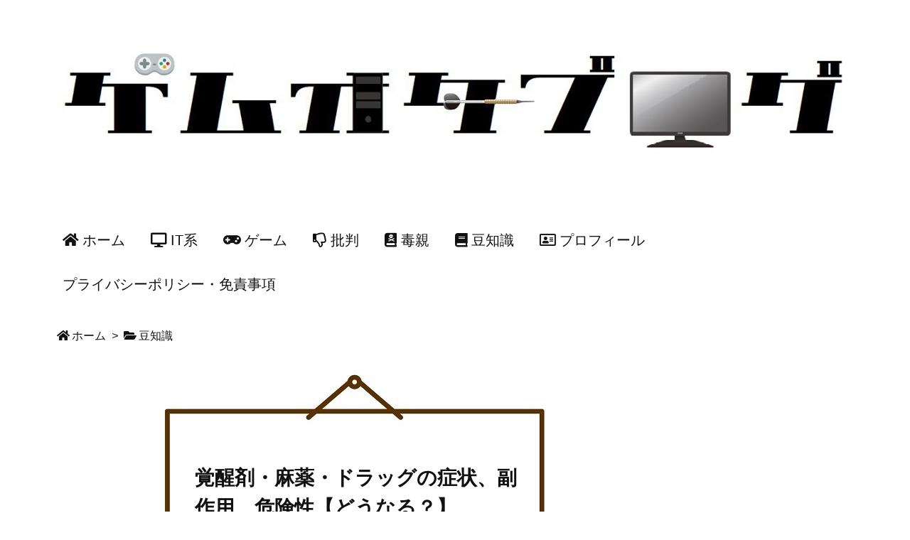

--- FILE ---
content_type: text/html; charset=UTF-8
request_url: https://www.gemuota.work/bad-drug/
body_size: 27295
content:
<!DOCTYPE html>
<html lang="ja" itemscope itemtype="https://schema.org/WebPage">
<head prefix="og: http://ogp.me/ns# article: http://ogp.me/ns/article# fb: http://ogp.me/ns/fb#">
<meta charset="UTF-8" />
<meta http-equiv="X-UA-Compatible" content="IE=edge" />
<meta name="viewport" content="width=device-width, initial-scale=1, user-scalable=yes" />
<title>覚醒剤・麻薬・ドラッグの症状、副作用、危険性【どうなる？】</title>
<meta name='robots' content='max-image-preview:large' />
<link rel='dns-prefetch' href='//ajax.googleapis.com' />
<link rel="alternate" type="text/calendar" title="ゲムオタブログ &raquo; iCal フィード" href="https://www.gemuota.work/events/?ical=1" />
<link rel="alternate" title="oEmbed (JSON)" type="application/json+oembed" href="https://www.gemuota.work/wp-json/oembed/1.0/embed?url=https%3A%2F%2Fwww.gemuota.work%2Fbad-drug%2F" />
<link rel="alternate" title="oEmbed (XML)" type="text/xml+oembed" href="https://www.gemuota.work/wp-json/oembed/1.0/embed?url=https%3A%2F%2Fwww.gemuota.work%2Fbad-drug%2F&#038;format=xml" />
<link rel='dns-prefetch' href='//use.fontawesome.com' />
<link rel="preload" as="style" type="text/css" href="https://www.gemuota.work/wp-content/themes/luxeritas/style.async.min.css?v=1763074948" />
<link rel="preload" as="font" type="font/woff" href="https://www.gemuota.work/wp-content/themes/luxeritas/fonts/icomoon/fonts/icomoon.woff" crossorigin />
<!-- Global site tag (gtag.js) - Google Analytics -->
<script async src="https://www.googletagmanager.com/gtag/js?id=UA-44966426-6"></script>
<script>  window.dataLayer = window.dataLayer || [];
  function gtag(){dataLayer.push(arguments);}
  gtag('js', new Date());
  gtag('config', 'UA-44966426-6');</script>
<link rel="canonical" href="https://www.gemuota.work/bad-drug/" />
<link rel='shortlink' href='https://www.gemuota.work/?p=5432' />
<link rel="pingback" href="https://www.gemuota.work/xmlrpc.php" />
<link rel="alternate" type="application/rss+xml" title="ゲムオタブログ RSS Feed" href="https://www.gemuota.work/feed/" />
<link rel="alternate" type="application/atom+xml" title="ゲムオタブログ Atom Feed" href="https://www.gemuota.work/feed/atom/" />
<meta name="description" content="出典： 覚醒剤なんて問答無用でお断りしたいですよね。 でも怖いもの見たさで &nbsp; 「どんな症状が出るのか？」 「いくらぐらいするのか？」 「販売経路は？」 &nbsp; など気になりませんか..." />
<meta name="theme-color" content="#4285f4">
<meta name="format-detection" content="telephone=no">
<meta property="og:type" content="article" />
<meta property="og:url" content="https://www.gemuota.work/bad-drug/" />
<meta property="og:title" content="覚醒剤・麻薬・ドラッグの症状、副作用、危険性【どうなる？】" />
<meta property="og:description" content="出典： 覚醒剤なんて問答無用でお断りしたいですよね。 でも怖いもの見たさで &nbsp; 「どんな症状が出るのか？」 「いくらぐらいするのか？」 「販売経路は？」 &nbsp; ..." />
<meta property="og:image" content="https://www.gemuota.work/wp-content/uploads/2019/10/754253-e1570029682795.jpg" />
<meta property="og:image:width" content="400" />
<meta property="og:image:height" content="300" />
<meta property="og:site_name" content="ゲムオタブログ" />
<meta property="og:locale" content="ja_JP" />
<meta property="article:section" content="豆知識" />
<meta property="article:published_time" content="2019-10-03T00:22:00Z" />
<meta property="article:modified_time" content="2023-03-11T01:33:09Z" />
<meta name="twitter:card" content="summary" />
<meta name="twitter:domain" content="www.gemuota.work" />
<style id='wp-img-auto-sizes-contain-inline-css'>
img:is([sizes=auto i],[sizes^="auto," i]){contain-intrinsic-size:3000px 1500px}
/*# sourceURL=wp-img-auto-sizes-contain-inline-css */</style>
<style id='wp-block-search-inline-css' type='text/css'>
.wp-block-search__button{margin-left:10px;word-break:normal}.wp-block-search__button.has-icon{line-height:0}.wp-block-search__button svg{height:1.25em;min-height:24px;min-width:24px;width:1.25em;fill:currentColor;vertical-align:text-bottom}:where(.wp-block-search__button){border:1px solid #ccc;padding:6px 10px}.wp-block-search__inside-wrapper{display:flex;flex:auto;flex-wrap:nowrap;max-width:100%}.wp-block-search__label{width:100%}.wp-block-search.wp-block-search__button-only .wp-block-search__button{box-sizing:border-box;display:flex;flex-shrink:0;justify-content:center;margin-left:0;max-width:100%}.wp-block-search.wp-block-search__button-only .wp-block-search__inside-wrapper{min-width:0!important;transition-property:width}.wp-block-search.wp-block-search__button-only .wp-block-search__input{flex-basis:100%;transition-duration:.3s}.wp-block-search.wp-block-search__button-only.wp-block-search__searchfield-hidden,.wp-block-search.wp-block-search__button-only.wp-block-search__searchfield-hidden .wp-block-search__inside-wrapper{overflow:hidden}.wp-block-search.wp-block-search__button-only.wp-block-search__searchfield-hidden .wp-block-search__input{border-left-width:0!important;border-right-width:0!important;flex-basis:0;flex-grow:0;margin:0;min-width:0!important;padding-left:0!important;padding-right:0!important;width:0!important}:where(.wp-block-search__input){appearance:none;border:1px solid #949494;flex-grow:1;font-family:inherit;font-size:inherit;font-style:inherit;font-weight:inherit;letter-spacing:inherit;line-height:inherit;margin-left:0;margin-right:0;min-width:3rem;padding:8px;text-decoration:unset!important;text-transform:inherit}:where(.wp-block-search__button-inside .wp-block-search__inside-wrapper){background-color:#fff;border:1px solid #949494;box-sizing:border-box;padding:4px}:where(.wp-block-search__button-inside .wp-block-search__inside-wrapper) .wp-block-search__input{border:none;border-radius:0;padding:0 4px}:where(.wp-block-search__button-inside .wp-block-search__inside-wrapper) .wp-block-search__input:focus{outline:none}:where(.wp-block-search__button-inside .wp-block-search__inside-wrapper) :where(.wp-block-search__button){padding:4px 8px}.wp-block-search.aligncenter .wp-block-search__inside-wrapper{margin:auto}.wp-block[data-align=right] .wp-block-search.wp-block-search__button-only .wp-block-search__inside-wrapper{float:right}
/*# sourceURL=https://www.gemuota.work/wp-includes/blocks/search/style.min.css */
</style>
<style id='global-styles-inline-css' type='text/css'>
:root{--wp--preset--aspect-ratio--square: 1;--wp--preset--aspect-ratio--4-3: 4/3;--wp--preset--aspect-ratio--3-4: 3/4;--wp--preset--aspect-ratio--3-2: 3/2;--wp--preset--aspect-ratio--2-3: 2/3;--wp--preset--aspect-ratio--16-9: 16/9;--wp--preset--aspect-ratio--9-16: 9/16;--wp--preset--color--black: #000000;--wp--preset--color--cyan-bluish-gray: #abb8c3;--wp--preset--color--white: #ffffff;--wp--preset--color--pale-pink: #f78da7;--wp--preset--color--vivid-red: #cf2e2e;--wp--preset--color--luminous-vivid-orange: #ff6900;--wp--preset--color--luminous-vivid-amber: #fcb900;--wp--preset--color--light-green-cyan: #7bdcb5;--wp--preset--color--vivid-green-cyan: #00d084;--wp--preset--color--pale-cyan-blue: #8ed1fc;--wp--preset--color--vivid-cyan-blue: #0693e3;--wp--preset--color--vivid-purple: #9b51e0;--wp--preset--gradient--vivid-cyan-blue-to-vivid-purple: linear-gradient(135deg,rgb(6,147,227) 0%,rgb(155,81,224) 100%);--wp--preset--gradient--light-green-cyan-to-vivid-green-cyan: linear-gradient(135deg,rgb(122,220,180) 0%,rgb(0,208,130) 100%);--wp--preset--gradient--luminous-vivid-amber-to-luminous-vivid-orange: linear-gradient(135deg,rgb(252,185,0) 0%,rgb(255,105,0) 100%);--wp--preset--gradient--luminous-vivid-orange-to-vivid-red: linear-gradient(135deg,rgb(255,105,0) 0%,rgb(207,46,46) 100%);--wp--preset--gradient--very-light-gray-to-cyan-bluish-gray: linear-gradient(135deg,rgb(238,238,238) 0%,rgb(169,184,195) 100%);--wp--preset--gradient--cool-to-warm-spectrum: linear-gradient(135deg,rgb(74,234,220) 0%,rgb(151,120,209) 20%,rgb(207,42,186) 40%,rgb(238,44,130) 60%,rgb(251,105,98) 80%,rgb(254,248,76) 100%);--wp--preset--gradient--blush-light-purple: linear-gradient(135deg,rgb(255,206,236) 0%,rgb(152,150,240) 100%);--wp--preset--gradient--blush-bordeaux: linear-gradient(135deg,rgb(254,205,165) 0%,rgb(254,45,45) 50%,rgb(107,0,62) 100%);--wp--preset--gradient--luminous-dusk: linear-gradient(135deg,rgb(255,203,112) 0%,rgb(199,81,192) 50%,rgb(65,88,208) 100%);--wp--preset--gradient--pale-ocean: linear-gradient(135deg,rgb(255,245,203) 0%,rgb(182,227,212) 50%,rgb(51,167,181) 100%);--wp--preset--gradient--electric-grass: linear-gradient(135deg,rgb(202,248,128) 0%,rgb(113,206,126) 100%);--wp--preset--gradient--midnight: linear-gradient(135deg,rgb(2,3,129) 0%,rgb(40,116,252) 100%);--wp--preset--font-size--small: 13px;--wp--preset--font-size--medium: 20px;--wp--preset--font-size--large: 36px;--wp--preset--font-size--x-large: 42px;--wp--preset--spacing--20: 0.44rem;--wp--preset--spacing--30: 0.67rem;--wp--preset--spacing--40: 1rem;--wp--preset--spacing--50: 1.5rem;--wp--preset--spacing--60: 2.25rem;--wp--preset--spacing--70: 3.38rem;--wp--preset--spacing--80: 5.06rem;--wp--preset--shadow--natural: 6px 6px 9px rgba(0, 0, 0, 0.2);--wp--preset--shadow--deep: 12px 12px 50px rgba(0, 0, 0, 0.4);--wp--preset--shadow--sharp: 6px 6px 0px rgba(0, 0, 0, 0.2);--wp--preset--shadow--outlined: 6px 6px 0px -3px rgb(255, 255, 255), 6px 6px rgb(0, 0, 0);--wp--preset--shadow--crisp: 6px 6px 0px rgb(0, 0, 0);}:where(.is-layout-flex){gap: 0.5em;}:where(.is-layout-grid){gap: 0.5em;}body .is-layout-flex{display: flex;}.is-layout-flex{flex-wrap: wrap;align-items: center;}.is-layout-flex > :is(*, div){margin: 0;}body .is-layout-grid{display: grid;}.is-layout-grid > :is(*, div){margin: 0;}:where(.wp-block-columns.is-layout-flex){gap: 2em;}:where(.wp-block-columns.is-layout-grid){gap: 2em;}:where(.wp-block-post-template.is-layout-flex){gap: 1.25em;}:where(.wp-block-post-template.is-layout-grid){gap: 1.25em;}.has-black-color{color: var(--wp--preset--color--black) !important;}.has-cyan-bluish-gray-color{color: var(--wp--preset--color--cyan-bluish-gray) !important;}.has-white-color{color: var(--wp--preset--color--white) !important;}.has-pale-pink-color{color: var(--wp--preset--color--pale-pink) !important;}.has-vivid-red-color{color: var(--wp--preset--color--vivid-red) !important;}.has-luminous-vivid-orange-color{color: var(--wp--preset--color--luminous-vivid-orange) !important;}.has-luminous-vivid-amber-color{color: var(--wp--preset--color--luminous-vivid-amber) !important;}.has-light-green-cyan-color{color: var(--wp--preset--color--light-green-cyan) !important;}.has-vivid-green-cyan-color{color: var(--wp--preset--color--vivid-green-cyan) !important;}.has-pale-cyan-blue-color{color: var(--wp--preset--color--pale-cyan-blue) !important;}.has-vivid-cyan-blue-color{color: var(--wp--preset--color--vivid-cyan-blue) !important;}.has-vivid-purple-color{color: var(--wp--preset--color--vivid-purple) !important;}.has-black-background-color{background-color: var(--wp--preset--color--black) !important;}.has-cyan-bluish-gray-background-color{background-color: var(--wp--preset--color--cyan-bluish-gray) !important;}.has-white-background-color{background-color: var(--wp--preset--color--white) !important;}.has-pale-pink-background-color{background-color: var(--wp--preset--color--pale-pink) !important;}.has-vivid-red-background-color{background-color: var(--wp--preset--color--vivid-red) !important;}.has-luminous-vivid-orange-background-color{background-color: var(--wp--preset--color--luminous-vivid-orange) !important;}.has-luminous-vivid-amber-background-color{background-color: var(--wp--preset--color--luminous-vivid-amber) !important;}.has-light-green-cyan-background-color{background-color: var(--wp--preset--color--light-green-cyan) !important;}.has-vivid-green-cyan-background-color{background-color: var(--wp--preset--color--vivid-green-cyan) !important;}.has-pale-cyan-blue-background-color{background-color: var(--wp--preset--color--pale-cyan-blue) !important;}.has-vivid-cyan-blue-background-color{background-color: var(--wp--preset--color--vivid-cyan-blue) !important;}.has-vivid-purple-background-color{background-color: var(--wp--preset--color--vivid-purple) !important;}.has-black-border-color{border-color: var(--wp--preset--color--black) !important;}.has-cyan-bluish-gray-border-color{border-color: var(--wp--preset--color--cyan-bluish-gray) !important;}.has-white-border-color{border-color: var(--wp--preset--color--white) !important;}.has-pale-pink-border-color{border-color: var(--wp--preset--color--pale-pink) !important;}.has-vivid-red-border-color{border-color: var(--wp--preset--color--vivid-red) !important;}.has-luminous-vivid-orange-border-color{border-color: var(--wp--preset--color--luminous-vivid-orange) !important;}.has-luminous-vivid-amber-border-color{border-color: var(--wp--preset--color--luminous-vivid-amber) !important;}.has-light-green-cyan-border-color{border-color: var(--wp--preset--color--light-green-cyan) !important;}.has-vivid-green-cyan-border-color{border-color: var(--wp--preset--color--vivid-green-cyan) !important;}.has-pale-cyan-blue-border-color{border-color: var(--wp--preset--color--pale-cyan-blue) !important;}.has-vivid-cyan-blue-border-color{border-color: var(--wp--preset--color--vivid-cyan-blue) !important;}.has-vivid-purple-border-color{border-color: var(--wp--preset--color--vivid-purple) !important;}.has-vivid-cyan-blue-to-vivid-purple-gradient-background{background: var(--wp--preset--gradient--vivid-cyan-blue-to-vivid-purple) !important;}.has-light-green-cyan-to-vivid-green-cyan-gradient-background{background: var(--wp--preset--gradient--light-green-cyan-to-vivid-green-cyan) !important;}.has-luminous-vivid-amber-to-luminous-vivid-orange-gradient-background{background: var(--wp--preset--gradient--luminous-vivid-amber-to-luminous-vivid-orange) !important;}.has-luminous-vivid-orange-to-vivid-red-gradient-background{background: var(--wp--preset--gradient--luminous-vivid-orange-to-vivid-red) !important;}.has-very-light-gray-to-cyan-bluish-gray-gradient-background{background: var(--wp--preset--gradient--very-light-gray-to-cyan-bluish-gray) !important;}.has-cool-to-warm-spectrum-gradient-background{background: var(--wp--preset--gradient--cool-to-warm-spectrum) !important;}.has-blush-light-purple-gradient-background{background: var(--wp--preset--gradient--blush-light-purple) !important;}.has-blush-bordeaux-gradient-background{background: var(--wp--preset--gradient--blush-bordeaux) !important;}.has-luminous-dusk-gradient-background{background: var(--wp--preset--gradient--luminous-dusk) !important;}.has-pale-ocean-gradient-background{background: var(--wp--preset--gradient--pale-ocean) !important;}.has-electric-grass-gradient-background{background: var(--wp--preset--gradient--electric-grass) !important;}.has-midnight-gradient-background{background: var(--wp--preset--gradient--midnight) !important;}.has-small-font-size{font-size: var(--wp--preset--font-size--small) !important;}.has-medium-font-size{font-size: var(--wp--preset--font-size--medium) !important;}.has-large-font-size{font-size: var(--wp--preset--font-size--large) !important;}.has-x-large-font-size{font-size: var(--wp--preset--font-size--x-large) !important;}
/*# sourceURL=global-styles-inline-css */
</style>

<style id='classic-theme-styles-inline-css'>
/*! This file is auto-generated */
.wp-block-button__link{color:#fff;background-color:#32373c;border-radius:9999px;box-shadow:none;text-decoration:none;padding:calc(.667em + 2px) calc(1.333em + 2px);font-size:1.125em}.wp-block-file__button{background:#32373c;color:#fff;text-decoration:none}
/*# sourceURL=/wp-includes/css/classic-themes.min.css */</style>
<link rel="stylesheet" id="contact-form-7-css" href="//www.gemuota.work/wp-content/plugins/contact-form-7/includes/css/styles.css" media="all" />
<link rel="stylesheet" id="rtec_styles-css" href="//www.gemuota.work/wp-content/plugins/registrations-for-the-events-calendar/css/rtec-styles.css" media="all" />
<link rel="stylesheet" id="word_balloon_user_style-css" href="//www.gemuota.work/wp-content/plugins/word-balloon/css/word_balloon_user.min.css" media="all" />
<link rel="stylesheet" id="word_balloon_skin_talk-css" href="//www.gemuota.work/wp-content/plugins/word-balloon/css/skin/word_balloon_talk.min.css" media="all" />
<style id='luxech-inline-css'>
/*! Luxeritas WordPress Theme 3.12.0.1 - free/libre wordpress platform
 * @copyright Copyright (C) 2015 Thought is free. */*,*:before,*:after{box-sizing:border-box}@-ms-viewport{width:device-width}a:not([href]):not([tabindex]),a:not([href]):not([tabindex]):hover,a:not([href]):not([tabindex]):focus{color:inherit;text-decoration:none}a:not([href]):not([tabindex]):focus{outline:0}h1{font-size:2em;margin:.67em 0}small{font-size:80%}img{border-style:none;vertical-align:middle}hr{box-sizing:content-box;height:0;overflow:visible;margin-top:1rem;margin-bottom:1rem;border:0}pre{margin-top:0;margin-bottom:1rem;overflow:auto;-ms-overflow-style:scrollbar}code,pre{font-family:monospace,monospace;font-size:1em}ul ul,ol ul,ul ol,ol ol{margin-bottom:0}p{margin-top:0;margin-bottom:1rem}button{border-radius:0}button:focus{outline:1px dotted;outline:5px auto -webkit-focus-ring-color}input,button,select,optgroup,textarea{margin:0;font-family:inherit;font-size:inherit;line-height:inherit}button,input{overflow:visible}button,select{text-transform:none}button,html [type=button],[type=reset],[type=submit]{-webkit-appearance:button}button::-moz-focus-inner,[type=button]::-moz-focus-inner,[type=reset]::-moz-focus-inner,[type=submit]::-moz-focus-inner{padding:0;border-style:none}input[type=radio],input[type=checkbox]{box-sizing:border-box;padding:0}[type=number]::-webkit-inner-spin-button,[type=number]::-webkit-outer-spin-button{height:auto}[type=search]{outline-offset:-2px;-webkit-appearance:none}[type=search]::-webkit-search-cancel-button,[type=search]::-webkit-search-decoration{-webkit-appearance:none}textarea{overflow:auto;resize:vertical}label{display:inline-block;margin-bottom:.5rem}h1,h2,h3,h4,h5,h6{margin-top:0;margin-bottom:.5rem;font-family:inherit;font-weight:500;line-height:1.2;color:inherit}.container{width:100%;margin-right:auto;margin-left:auto}@media (min-width:768px){.container{max-width:720px}}@media (min-width:992px){.container{max-width:960px}}@media (min-width:1200px){.container{max-width:1140px}}.col-4,.col-6,.col-12{float:left;position:relative;width:100%;min-height:1px;padding-right:15px;padding-left:15px}.col-12{-webkit-box-flex:0;-ms-flex:0 0 100%;flex:0 0 100%;max-width:100%}.col-6{-webkit-box-flex:0;-ms-flex:0 0 50%;flex:0 0 50%;max-width:50%}.col-4{-webkit-box-flex:0;-ms-flex:0 0 33.333333%;flex:0 0 33.333333%;max-width:33.333333%}.clearfix:after{display:block;clear:both;content:""}.pagination{display:-webkit-box;display:-ms-flexbox;display:flex;padding-left:0;list-style:none;border-radius:.25rem}table{border-collapse:collapse}caption{padding-top:.75rem;padding-bottom:.75rem;color:#6c757d;text-align:left;caption-side:bottom}th{text-align:left}*{margin:0;padding:0}a:hover,.term img,a:hover,.term img:hover{transition:opacity .3s,transform .5s}a:hover img{opacity:.8}hr{border-top:1px dotted #999}img,video,object,canvas{max-width:100%;height:auto;box-sizing:content-box}.no-js img.lazy{display:none!important}pre,ul,ol{margin:0 0 1.6em}pre{margin-bottom:30px}blockquote,.wp-block-quote{display:block;position:relative;overflow:hidden;overflow-wrap:break-word;margin:1.6em 5px;padding:25px;font-size:1.4rem;background:#fdfdfd;border:0;border-radius:6px;box-shadow:0 5px 5px 0 rgba(18,63,82,.035),0 0 0 1px rgba(176,181,193,.2)}blockquote:after{content:"\275b\275b";display:block;position:absolute;font-family:Arial,sans-serif;font-size:200px;line-height:1em;left:-25px;top:-15px;opacity:.04}blockquote cite,.wp-block-quote cite{display:block;text-align:right;font-family:serif;font-size:.9em;font-style:oblique}.wp-block-quote:not(.is-large):not(.is-style-large){border:0}blockquote ol:first-child,blockquote p:first-child,blockquote ul:first-child{margin-top:5px}blockquote ol:last-child,blockquote p:last-child,blockquote ul:last-child{margin-bottom:5px}[type=submit],[type=text],[type=email],.reply a{display:inline;line-height:1;vertical-align:middle;padding:12px 12px 11px;max-width:100%}.reply a,[type=submit],div[class$=-w] ul[class*=sns] li a,.widget_categories select,.widget_archive select{color:#333;font-weight:400;background:#fff;border:1px solid #ddd}div[class$=-w] ul[class*=sns] li a{color:#666;background:#fbfbfb;border:1px solid #ccc}option,textarea,[type=text],[type=email],[type=search]{color:inherit;background:#fff;border:1px solid #ddd}[type=search]{-webkit-appearance:none;outline-offset:-2px;line-height:1;border-radius:0}[type=search]::-webkit-search-cancel-button,[type=search]::-webkit-search-decoration{display:none}textarea{padding:8px;max-width:100%}.cboth{clear:both}.bold{font-weight:700}.wp-caption{margin-bottom:1.6em;max-width:100%}.wp-caption img[class*=wp-image-]{display:block;margin:0}.post .wp-caption-text,.post .wp-caption-dd{font-size:1.2rem;line-height:1.5;margin:0;padding:.5em 0}.sticky .posted-on{display:none}.bypostauthor>article .fn:after{content:"";position:relative}.screen-reader-text{clip:rect(1px,1px,1px,1px);height:1px;overflow:hidden;position:absolute !important;width:1px}strong{font-weight:700}em{font-style:italic}.alignleft{display:inline;float:left}.alignright{display:inline;float:right}.aligncenter{display:block;margin-right:auto;margin-left:auto}blockquote.alignleft,.wp-caption.alignleft,.post img.alignleft{margin:.4em 1.6em 1.6em 0}blockquote.alignright,.wp-caption.alignright,.post img.alignright{margin:.4em 0 1.6em 1.6em}blockquote.aligncenter,.wp-caption.aligncenter,.post img.aligncenter{clear:both;margin-top:.4em;margin-bottom:1.6em}.wp-caption.alignleft,.wp-caption.alignright,.wp-caption.aligncenter{margin-bottom:1.2em}img[class*=wp-image-],img[class*=attachment-]{max-width:100%;height:auto}.gallery-item{display:inline-block;text-align:left;vertical-align:top;margin:0 0 1.5em;padding:0 1em 0 0;width:50%}.gallery-columns-1 .gallery-item{width:100%}.gallery-columns-2 .gallery-item{max-width:50%}@media screen and (min-width:30em){.gallery-item{max-width:25%}.gallery-columns-1 .gallery-item{max-width:100%}.gallery-columns-2 .gallery-item{max-width:50%}.gallery-columns-3 .gallery-item{max-width:33.33%}.gallery-columns-4 .gallery-item{max-width:25%}}.gallery-caption{display:block;font-size:1.2rem;line-height:1.5;padding:.5em 0}.wp-block-image{margin:1.6em 0}#head-in{padding-top:28px;background:#fff}.band{position:absolute;top:0;left:0;right:0}div[id*=head-band]{margin:auto;height:34px;line-height:34px;overflow:hidden;background:#fff;border-bottom:1px solid #ddd}.band-menu{position:relative;margin:auto}.band-menu ul{font-size:1px;margin:0 -5px 0 0;position:absolute;right:10px;list-style:none}.band-menu li{display:inline-block;vertical-align:middle;font-size:1.2rem;margin:0 3px;line-height:1}.band-menu li a{color:#111;text-decoration:none}.band-menu li a:hover{color:#09f}.band-menu .menu-item a:before{display:inline;margin:5px;line-height:1;font-family:'Font Awesome 5 Free';content:"\f0da";font-weight:900}div[id*=head-band] .snsf{display:block;min-width:28px;height:20px;margin:-2px -6px 0 0;text-align:center}div[id*=head-band] .snsf a{display:block;height:100%;width:100%;text-decoration:none;letter-spacing:0;font-family:Verdana,Arial,Helvetica,Roboto;padding:4px;border-radius:2px}#sitename{display:inline-block;max-width:100%;margin:0 0 12px;font-size:2.8rem;line-height:1.4}#sitename a{color:inherit;text-decoration:none}.desc{line-height:1.4}.info{padding:20px 10px;overflow:hidden}.logo,.logo-up{position:relative;margin:15px auto -10px auto;text-align:center}.logo-up{margin:15px auto 0 auto}#header .head-cover{position:relative;margin:auto}#header #gnavi,#foot-in,.foot-nav{margin:auto}#nav{margin:0;padding:0;border-top:1px solid #ddd;border-bottom:1px solid #ddd;position:relative;z-index:20}#nav,#gnavi ul,#gnavi li a,.mobile-nav{color:#111;background:#fff}#gnavi .mobile-nav{display:none}#gnavi .nav-menu{display:block}#gnavi ul{margin:0;text-indent:0;white-space:nowrap}#gnavi li,#gnavi li a{display:block;text-decoration:none;text-align:center}#gnavi li{float:left;position:relative;list-style-type:none}#gnavi li:hover>a,#gnavi li:hover>a>span,div.mobile-nav:hover,ul.mobile-nav li:hover{color:#fff;background:#09f}#gnavi li ul{display:none}#gnavi .current-menu-item>a,#gnavi .current-menu-ancestor>a,#gnavi .current_page_item>a,#gnavi .current_page_ancestor>a{background:none repeat scroll 0 0 #000;color:#fff}@media (min-width:992px){#gnavi ul{display:-webkit-box;display:-ms-flexbox;display:flex;-ms-flex-wrap:wrap;flex-wrap:wrap}#gnavi li{-webkit-box-flex:0 0 auto;-ms-flex:0 0 auto;flex:0 0 auto;min-width:1px;background:#09f}#gnavi div>ul>li{background:0 0}#gnavi li span{display:block}#gnavi div>ul>li>a>span{transition:.4s;border-bottom:0;padding:16px 18px}#gnavi li>ul{display:none;margin:0;padding:1px 0 0;border-right:1px solid #ddd;border-left:1px solid #ddd;background:0 0;position:absolute;top:100%;z-index:1}#gnavi li li{width:100%;min-width:160px}#gnavi li li span{border-bottom:1px solid #ddd;font-size:1.3rem;padding:10px 15px;width:100%;text-align:left}#gnavi li li ul{padding:0;border-top:1px solid #ddd;overflow:hidden;top:-1px;left:100%}#gnavi ul ul>li[class*=children]>a>span:after{font-family:'Font Awesome 5 Free';content:"\f0da";font-weight:900;position:absolute;right:6px;padding:4px 0}}@media (max-width:991px){#gnavi ul.mobile-nav{display:table;table-layout:fixed;width:100%;margin:0;border:0}#gnavi div.mobile-nav{display:block;padding:8px 20px;cursor:pointer}#gnavi .mobile-nav li{display:table-cell;text-align:center;padding:8px 10px;border:0;float:none}#gnavi .mobile-nav li i,#gnavi .mobile-nav li svg{font-size:1.8rem;font-style:normal}#gnavi ul{display:none;border:0;border-bottom:solid 1px #ddd}#gnavi li{display:block;float:none;width:100%;padding-left:0;text-align:left;line-height:1.2;border-top:1px solid #ddd;list-style:disc inside}#gnavi li:hover>a>span{background:0 0}#gnavi p{letter-spacing:0;font-size:1.2rem;line-height:1;margin:6px 0 0}}#primary{border:1px solid transparent}#section,.grid{margin:0 10px 20px 0}.grid{padding:45px 68px;background:#fff;border:1px solid #ddd}#breadcrumb{margin:20px 0 15px;padding:10px}#breadcrumb,#breadcrumb a{color:#111;text-decoration:none}#breadcrumb a:hover{text-decoration:underline}#breadcrumb h1,#breadcrumb li{display:inline;list-style-type:none;font-size:1.3rem}#breadcrumb i,#breadcrumb svg{margin-right:3px}#breadcrumb i.arrow{margin:0 8px}.term{margin-right:10px}.term img{float:left;max-width:40%;height:auto;margin-bottom:15px;background:inherit;border:1px solid #ddd;border-radius:4px;box-shadow:0 0 2px 1px rgba(255,255,255,1) inset}.term img:hover{border-color:#06c}#related .term img{padding:1px;width:100px;height:100px}.read-more-link,.read-more-link i,.read-more-link svg{text-decoration:underline}#list a{word-break:normal}#list .toc{margin:0 0 25px}#list .excerpt{margin:0 0 12px;line-height:1.8}.exsp{display:inline}#list .read-more{clear:both;line-height:1;margin:35px 0 30px;text-align:right}#list .read-more{margin:0}@media (max-width:575px){.read-more-link{color:inherit;background:#fafafa;border:1px solid #aaa}.read-more-link:hover{color:#dc143c;background:#f0f0f0;text-decoration:none}}.meta,.post .meta{margin:0;font-size:1.4rem;color:#111;margin-bottom:35px;vertical-align:middle;padding:16px 0}.meta a{display:inline-block;color:#111;text-decoration:underline}.meta i{margin-right:6px}.meta span{margin:0 12px 0 0}.meta span.break{margin:0 8px 0 4px}.meta span.first-item{margin:0;white-space:nowrap}.meta-box{margin:30px 10px}.toc .meta-u,.post .meta-u{background:0 0;border:0;margin:0 0 10px;padding:0}.post .meta-u{overflow:hidden;text-align:right}#paging{margin:auto;text-align:center}#paging ul{padding:0}#paging i{font-weight:700}#paging .not-allow i{font-weight:400;opacity:.3}.pagination{display:-webkit-box;display:-ms-flexbox;display:flex;-webkit-box-pack:center;-ms-flex-pack:center;justify-content:center;margin:0}.pagination li{-webkit-box-flex:1 1 42px;-ms-flex:1 1 42px;flex:1 1 42px;max-width:42px;min-width:27px;float:left}.pagination>li>a,.pagination>li>span{display:inline-block;text-decoration:none;width:100%;padding:6px 0;color:inherit;background:#fff;border:1px solid #ddd;border-right:0}.pagination>li:last-child>a,.pagination>li:last-child>span,.pagination>.not-allow:first-child>span:hover{border-right:1px solid #ddd}.pagination>.active>span,.pagination .current,.pagination>li>a:hover{color:#fff;background:#dc143c}.pagination>.active>span:hover,.pagination>.not-allow>span:hover{cursor:text}.post #paging{margin:20px 0 40px}.post{font-size:1.6rem;line-height:1.9}.post p{margin:1.3em 0}.post a{text-decoration:underline}.post h2,.post h3,.post h4,.post h5,.post h6{line-height:1.4;margin-top:35px;margin-bottom:30px}.post h1:first-child{margin-top:0}.post h2{border-left:8px solid #999;font-size:2.4rem;margin-top:50px;padding:8px 20px}.post h3{font-size:2.2rem;padding:2px 15px;margin-top:50px;margin-left:5px;border-left:2px #999 solid}.post h4{font-size:1.8rem;padding:0 12px;border:0;border-left:solid 12px #999}.post h2:first-child,.post h3:first-child{margin-top:30px}.post table{margin-bottom:30px}.post td,.post th{padding:8px 10px;border:1px solid #ddd}.post th{text-align:center;background:#f5f5f5}.post ul,.post ol{padding:0 0 0 30px}.post .vcard{text-align:right}.post .vcard i,.post .vcard svg{margin-right:8px}.entry-title,#front-page-title{font-size:2.8rem;line-height:1.5;background:0 0;border:none;margin:0 0 10px;padding:0}.entry-title a{color:inherit;text-decoration:none}.entry-title a:hover{color:#dc143c}#sns-tops{margin:-25px 0 45px}#sns-bottoms{margin:16px 0 0}#bottom-area #sns-bottoms{margin-bottom:0}.sns-msg h2{display:inline-block;margin:0 0 0 5px;padding:0 8px;line-height:1;font-size:1.6rem;background:0 0;border:none;border-bottom:5px solid #ccc}#pnavi{clear:both;padding:0;border:1px solid #ddd;background:#fff;height:auto;overflow:hidden}#pnavi .next,#pnavi .prev{position:relative}#pnavi .next{text-align:right;border-bottom:1px solid #ddd}#pnavi i,#pnavi svg{font-size:2.2rem}#pnavi .next-arrow,#pnavi .prev-arrow{font-size:1.6rem;position:absolute;top:10px}#pnavi .next-arrow{left:20px}#pnavi .prev-arrow{right:20px}#pnavi .ntitle,#pnavi .ptitle{margin-top:32px}#pnavi img{height:100px;width:100px;border:1px solid #ddd;border-radius:8px}#pnavi a{display:block;padding:15px 30px;overflow:hidden;text-decoration:none;color:#666;min-height:132px}#pnavi a:hover{color:#dc143c}#pnavi a>img,#pnavi a:hover>img{transition:opacity .4s,transform .4s}#pnavi a:hover>img{border-color:#337ab7}#pnavi .block-span{display:block;margin-top:35px}#pnavi .next img,#pnavi .no-img-next i,#pnavi .no-img-next svg{float:right;margin:0 0 0 10px}#pnavi .prev img,#pnavi .no-img-prev i,#pnavi .no-img-prev svg{float:left;margin:0 10px 0 0}#pnavi i.navi-home,#pnavi svg.navi-home,#pnavi .no-img-next i,#pnavi .no-img-next svg,#pnavi .no-img-prev i,#pnavi .no-img-prev svg{font-size:9.4rem;padding:5px 0;text-align:center}#pnavi i.navi-home,#pnavi svg.navi-home{font-size:10rem;padding:0}@media (min-width:1200px),(min-width:540px) and (max-width:991px){#pnavi .next,#pnavi .prev,#pnavi .next a,#pnavi .prev a{padding-bottom:32767px;margin-bottom:-32752px}#pnavi .next,#pnavi .prev{margin-bottom:-32767px;width:50%}#pnavi .next{float:right;border-left:1px solid #ddd}}.related,.discussion,.tb{font-size:2.4rem;line-height:2;margin:0 0 15px}.related i,.related svg,.discussion i,.discussion svg,.tb i,.tb svg{margin-right:10px}#related{padding:0}#related .term img{float:left;margin:8px 10px 8px 0}#related h3{font-size:1.6rem;font-weight:700;padding:0;margin:10px 0 10px 10px;border:none}#related h3 a{color:inherit;text-decoration:none;line-height:1.6}#related h3 a:hover{color:#09f}#related .toc{padding:10px 0;border-top:1px dotted #ccc}#related .toc:first-child{border-top:none}#related .excerpt p{display:inline;opacity:.7;font-size:1.3rem}#comments h3{font-size:1.6rem;border:none;padding:10px 0;margin-bottom:10px}#comments h3 i,#comments h3 svg{font-size:2.2rem;margin-right:10px}.comments-list,.comments-list li{border-bottom:1px solid #ddd}.comments-list li{margin-bottom:20px}.comments-list .comment-body{padding-bottom:20px}.comments-list li:last-child{margin-bottom:0;padding-bottom:0;border:none}#comments p{font-size:1.4rem;margin:20px 0}#comments label{display:block}.comment-author.vcard .avatar{display:block;float:left;margin:0 10px 20px 0}.comment-meta{margin-bottom:40px}.comment-meta:after{content:" ";clear:both}.fn{line-height:1.6;font-size:1.5rem}.says{margin-left:10px}.commentmetadata{font-size:1.4rem;height:15px;padding:10px 10px 10px 0}.reply a{display:block;text-decoration:none;text-align:center;width:65px;margin:0 0 0 auto}.comments-list{padding-left:0;list-style-type:none}.comments-list li.depth-1>ul.children{padding-left:30px}.comments-list li{list-style-type:none}#comments .no-comments{margin:0 0 20px;padding:10px 20px 30px;border-bottom:1px solid #ddd}#c-paging{text-align:center;padding:0 0 20px;border-bottom:1px solid #ccc}#commentform p{margin:0 0 20px}#respond{font-size:1.6rem}#commentform .tags{padding:10px;font-size:1.3rem}#commentform-author{display:-webkit-box;display:-ms-flexbox;display:flex;-webkit-flex-wrap:wrap;-ms-flex-wrap:wrap;flex-wrap:wrap}.comment-form-author{-webkit-flex:0 1 35%;-ms-flex:0 1 35%;flex:0 1 35%}.comment-form-email{-webkit-flex:1 0 64%;-ms-flex:1 0 64%;flex:1 0 64%;padding-left:10px}#commentform,#comments textarea,[type^=text],[class^=comment-form-]{margin:0;width:100%}#comments .comment-form-cookies-consent{display:table}#comments .comment-form-cookies-consent *{display:table-cell;margin:5px 5px 20px 0;width:auto}#comments .form-submit{margin:0}#comments .comments-list .form-submit{margin-bottom:40px}#comments [type=submit]{color:#fff;background:#666;padding:18px 18px 17px;cursor:pointer}#comments [type=submit]:hover{background:#dc143c}#trackback input{width:100%;margin:0 0 10px}#list-title{margin:0 0 40px;font-size:2.8rem;font-weight:400}#section .grid #list-title{margin:0}div[id*=side-],#col3{padding:20px 0;border:1px solid #ddd;background:#fff}#side .widget,#col3 .widget{word-break:break-all;margin:0 6px;padding:20px 7px;border:1px solid transparent}#side ul,#col3 ul{margin-bottom:0}#side ul li,#col3 ul li{list-style-type:none;line-height:2;margin:0;padding:0}#side ul li li,#col3 ul li li{margin-left:16px}#side h3,#col3 h3,#side h4,#col3 h4{font-size:1.8rem;font-weight:700;color:#111;margin:4px 0 20px;padding:4px 0}.search-field{border:1px solid #bbb}#wp-calendar,.wp-calendar-nav{background:#fff}#wp-calendar caption{color:inherit;background:#fff}#wp-calendar #today{background:#ffec67}#wp-calendar .pad{background:#fff9f9}#footer{clear:both;background:#fff;border-top:1px solid #ddd;z-index:10}.row{margin:0}#foot-in{padding:25px 0}#foot-in a,#footer-menu,.foot-nav a{color:#111}#foot-in h4{font-size:1.8rem;font-weight:700;margin:15px 0;padding:4px 10px;border-left:8px solid #999}#foot-in ul li{list-style-type:none;line-height:1.8;margin:0 10px;padding:0}#foot-in ul li li{margin-left:15px}.foot-nav ul{margin:0 auto;padding:20px 15px}.foot-nav li{display:inline-block;margin:0}.foot-nav li:before{content:"\07c";margin:0 10px}.foot-nav li:first-child:before{content:"";margin:0}#copyright{font-size:1.2rem;padding:20px 0;color:#111;background:#fff;clear:both}#footer .copy{font-size:1.2rem;line-height:1;margin:20px 0 0;text-align:center}#footer .copy a{color:inherit}#footer #thk{margin:20px 0;white-space:nowrap;font-size:1.1rem;word-spacing:-1px}#page-top{position:fixed;bottom:14px;right:14px;font-weight:700;background:#656463;text-decoration:none;color:#fff;padding:16px 20px;text-align:center;cursor:pointer;transition:.8s;opacity:0;visibility:hidden;z-index:99}#page-top:hover{opacity:1!important}iframe{box-sizing:content-box;border:0}.i-video{display:block;position:relative;overflow:hidden}.i-video{padding-top:25px;padding-bottom:56.25%}.i-video iframe,.i-video object,.i-video embed{position:absolute;top:0;left:0;height:100%;width:100%}.i-embed iframe{width:100%}.head-under{margin-top:20px}.head-under,.post-title-upper,.post-title-under{margin-bottom:20px}.posts-under-1{padding:20px 0}.posts-under-2{padding-bottom:40px}.recentcomments a{display:inline;padding:0;margin:0}#main{-webkit-box-flex:0 1 772px;-ms-flex:0 1 772px;flex:0 1 772px;max-width:772px;min-width:1px;float:left}#side{-webkit-box-flex:0 0 366px;-ms-flex:0 0 366px;flex:0 0 366px;width:366px;min-width:1px;float:right}@media (min-width:992px){#primary,#field{display:-webkit-box;display:-ms-flexbox;display:flex}#breadcrumb,.head-cover{display:block !important}#sitename img{margin:0}}@media screen and (min-width:768px){.logo,#head-band-in,div[id*=head-band] .band-menu,#header .head-cover,#header #gnavi,#foot-in{max-width:720px}}@media screen and (min-width:992px){.logo,#head-band-in,div[id*=head-band] .band-menu,#header .head-cover,#header #gnavi,#foot-in{max-width:960px}}@media screen and (min-width:992px) and (max-width:1199px){#main{-webkit-box-flex:0 1 592px;-ms-flex:0 1 592px;flex:0 1 592px;max-width:592px;min-width:1px}}@media screen and (min-width:1200px){.logo,#head-band-in,div[id*=head-band] .band-menu,#header .head-cover,#header #gnavi,#foot-in{max-width:1140px}#list .term img{width:auto;height:auto;margin-right:20px}}@media screen and (max-width:1199px){#list .term img{max-width:40%;height:auto;margin-right:20px}}@media print,(max-width:991px){#primary,#main,#side{display:block;width:100%;float:none;clear:both}div[id*=head-band]{padding:0 5px}#header #gnavi{padding-left:0;padding-right:0}#main{margin-bottom:30px}#section{margin-right:0}.grid,#side .widget,#col3 .widget{padding-left:20px;padding-right:20px}.grid{margin:0 0 20px}#side .widget,#col3 .widget{margin-left:0;margin-right:0}#related .toc{margin-right:15px}.comments-list li.depth-1>ul.children{padding-left:0}#foot-in{padding:0}#foot-in .col-xs-4,#foot-in .col-xs-6,#foot-in .col-xs-12{display:none}div[id*=side-]{margin-bottom:20px}#side-scroll{max-width:32767px}}@media (max-width:575px){.grid,#side .widget,#col3 .widget{padding-left:7px;padding-right:7px}.meta,.post .meta{font-size:1.2rem}#list .term img{max-width:30%;height:auto;margin:0 15px 25px 0}#list .excerpt{padding-left:0;margin:0 0 40px}.excerpt p{display:inline}.excerpt br{display:none}.read-more-link{display:block;clear:both;padding:12px;font-size:1.2rem;text-align:center;white-space:nowrap;overflow:hidden}.read-more-link,.read-more-link i{text-decoration:none}#list .term img{margin-bottom:30px}#list .read-more-link{margin:20px 0 0}#sitename{font-size:2.2rem}.entry-title,#front-page-title,.post h2,.post h3,.related,.discussion,.tb{font-size:1.8rem}[class^=comment-form-]{flex:0 0 100%;padding:0}#page-top{font-size:2rem;padding:8px 14px}.ptop{display:none}}div[id^=tile-],div[id^=card-]{display:-webkit-box;display:-ms-flexbox;display:flex;-ms-flex-wrap:wrap;flex-wrap:wrap;-webkit-box-pack:space-between;-ms-flex-pack:space-between;justify-content:space-between}div[id^=tile-] .toc,div[id^=card-] .toc{max-width:100%;width:100%}div[id^=tile-] .toc:not(#bottom-area):not(.posts-list-middle-widget):not(#bottom-area):not(.posts-list-under-widget),div[id^=card-] .toc:not(#bottom-area):not(.posts-list-middle-widget):not(#bottom-area):not(.posts-list-under-widget){position:relative;display:inline-block;vertical-align:top;min-width:1px}@media (min-width:1200px){#tile-4 .toc,#card-4 .toc{max-width:24.5%;width:24.5%}#tile-3 .toc,#card-3 .toc{max-width:32.5%;width:32.5%}#tile-2 .toc,#card-2 .toc{max-width:49%;width:49%}}@media (min-width:768px) and (max-width:1199px){#tile-4 .toc,#card-4 .toc{max-width:32.5%;width:32.5%}#tile-3 .toc,#card-3 .toc,#tile-2 .toc,#card-2 .toc{max-width:49%;width:49%}}@media (min-width:576px) and (max-width:767px){#tile-4 .toc,#card-4 .toc,#tile-3 .toc,#card-3 .toc,#tile-2 .toc,#card-2 .toc{max-width:49%;width:49%}}#list #bottom-area,#list .posts-list-under-widget{max-width:100%;width:100%}div[id^=tile-] .toc:not(#bottom-area):not(.posts-list-middle-widget):not(#bottom-area):not(.posts-list-under-widget){padding:15px}div[id^=card-] .toc:not(#bottom-area):not(.posts-list-middle-widget):not(#bottom-area):not(.posts-list-under-widget){padding:0 15px}div[id^=tile-] .meta,div[id^=card-] .meta{font-size:1.3rem;margin-bottom:10px}div[id^=tile-] .meta{margin-bottom:10px}div[id^=card-] .meta:not(.meta-u){margin-bottom:15px;padding:15px 10px 10px;border:0;border-bottom:1px solid #ddd}div[id^=card-] .meta-u{padding-bottom:10px}div[id^=tile-] .term,div[id^=card-] .term{margin:0}div[id^=card-] .term{max-width:40%;padding:0 20px 0 0;overflow:hidden;float:left}#list div[id^=tile-] .term img,#list div[id^=card-] .term img{max-width:100%;width:auto;height:auto}#list div[id^=tile-] .term img{box-sizing:border-box;float:none}#list div[id^=card-] .term img{border:0}#list div[id^=tile-] .excerpt,#list div[id^=card-] .excerpt{padding-bottom:30px;font-size:1.3rem}#list div[id^=card-] .excerpt{padding-bottom:10px}#list div[id^=tile-] .read-more{position:absolute;bottom:20px;right:15px;left:15px}#list div[id^=card-] .read-more{margin-bottom:20px}div[id^=tile-] h2,div[id^=card-] h2{font-size:1.6rem;margin-bottom:20px}div[class*=sns-]{margin:0;padding:0}div[class*=sns-] li{margin:5px 0;list-style-type:none;cursor:pointer}div[class*=sns-] .clearfix{padding:0}div[class*=sns-] i{max-width:16px}.snsb{display:-webkit-box;display:-ms-flexbox;display:flex;flex-wrap:wrap;padding:0;margin:0;letter-spacing:-.4em}.snsb li{margin-bottom:2px;letter-spacing:normal;white-space:nowrap;list-style-type:none;vertical-align:top}.sns-c .snsb li,.sns-w .snsb li{position:relative;max-width:94px;padding:1px;height:32px}.sns-c .snsb li a,.sns-w .snsb li a{display:block;position:relative;margin:auto;padding:9px 3px 0;height:32px;width:82px;line-height:1;font-family:Verdana,Arial,Helvetica,Roboto;font-size:1.3rem;letter-spacing:-1px;text-decoration:none;border-radius:3px}.sns-c .snsb li a{color:#fff;background:#000;box-shadow:1px 1px 3px 0 rgba(0,0,0,.3)}.sns-c .snsb li a:hover{color:#fff;opacity:.6}.sns-w .snsb li a:hover{background:#f8f8f8;opacity:.7}.sns-c .snsb li,.sns-w .snsb li{margin:3px 2px 0 0}.sns-n .snsb li:last-child{margin-right:0}.sns-c .fa-hatena,.sns-w .fa-hatena{font-weight:700;font-family:Verdana,Arial,Helvetica,Roboto}.sns-c .snsb a,.sns-w .snsb a{text-align:center}.sns-c .snsb i,.sns-w .snsb i{margin-right:2px}.sns-c .snsb .twitter a{background:#1c9be2}.sns-c .snsb .facebook a{background:#3b5998}.sns-c .snsb .linkedin a{background:#0479b4}.sns-c .snsb .pinit a{background:#bd081c}.sns-c .snsb .hatena a{background:#3875c4}.sns-c .snsb .pocket a{background:#ee4257}.sns-c .snsb .line a{background:#00c300}.sns-c .snsb .rss a{background:#f86300}.sns-c .snsb .feedly a{background:#2bb24c}.sns-c .snsb .cp-button a{background:#56350d}.sns-w .snsb .twitter a{color:#1c9be2}.sns-w .snsb .facebook a{color:#3b5998}.sns-w .snsb .linkedin a{color:#0479b4}.sns-w .snsb .pinit a{color:#bd081c}.sns-w .snsb .hatena a{color:#3875c4}.sns-w .snsb .pocket a{color:#ee4257}.sns-w .snsb .line a{color:#00c300}.sns-w .snsb .rss a{color:#f86300}.sns-w .snsb .feedly a{color:#2bb24c}.sns-w .snsb .cp-button a{color:#56350d}.snscnt{display:block;position:absolute;right:0;top:-25px;width:82px;padding:3px 0;font-size:1.1rem;border:1px solid #bbb;border-radius:3px;background:#fdfdfd;color:#333}.sns-w .snscnt{right:-1px}.snscnt i{margin:0 !important}.snscnt:after,.snscnt:before{top:100%;left:50%;border:solid transparent;content:" ";height:0;width:0;position:absolute}.snscnt:after{border-color:rgba(255,255,255,0);border-top-color:#fff;border-width:2px;margin-left:-2px}.snscnt:before{border-color:rgba(153,153,153,0);border-top-color:#bbb;border-width:4px;margin-left:-4px}@media screen and (max-width:765px){.sns-c .snsb li a,.sns-w .snsb li a{min-width:30px}div[class*=sns-] .snsname{display:none}}@media screen and (min-width:992px){.snsb li.line-sm{display:none !important}}@media screen and (max-width:991px){.snsb li.line-pc{display:none !important}}div[class*=snsf-]{margin:2px 0 0;padding:0}div[class*=snsf-] .clearfix{padding:0}div[class*=snsf-] i,div[class*=snsf-] svg{max-width:16px}.snsname,.cpname{margin-left:5px}.snsfb{display:-webkit-box;display:-ms-flexbox;display:flex;flex-wrap:wrap;justify-content:space-between}.snsf-c li,.snsf-w li{-webkit-box-flex:1;-ms-flex:1;flex:1 1 auto;list-style:none;vertical-align:middle;text-align:center;color:#fff;padding:1px 2px;margin-bottom:2px;white-space:nowrap;cursor:pointer}.snsf-c .snsfb li a,.snsf-w .snsfb li a{padding:9px 0 10px}.snsf-c a,.snsf-w a,.snsf-c .snsfcnt,.snsf-w .snsfcnt{display:block;font-family:Verdana,Arial,Helvetica,Roboto;text-align:center;text-decoration:none;width:100%;border-radius:2px}.snsf-c .fa-hatena,.snsf-w .fa-hatena{font-weight:700;font-family:Verdana,Arial,Helvetica,Roboto}.snsf-c a,.snsf-c a:hover,.snsf-w a,.snsf-w a:hover{position:relative;line-height:1;padding:10px 0;color:#fff}.snsf-c .snsfb li a,.snsf-w .snsfb li a{font-family:Verdana,Arial,Helvetica,Roboto;font-size:1.3rem;letter-spacing:-1px}.snsf-c .snsfb li a{box-shadow:0 1px 4px 0 rgba(0,0,0,.2)}.snsf-w .snsfb li a{box-sizing:border-box;border:1px solid #ddd}.snsf-c .snsfb li a:hover{opacity:.6}.snsf-w .snsfb li a:hover{background:#f8f8f8;opacity:.7}.snsf-c .snsfb i,.snsf-w .snsfb i{margin-right:3px}.snsfcnt{display:block;position:absolute;right:0;top:-18px;padding:3px 0;font-size:1.1rem;background:#fffefd}.snsf-c .snsfcnt{color:#333;border:2px solid #ddd}.snsf-w .snsfcnt{box-sizing:content-box;top:-18px;left:-1px;border:1px solid #ddd;border-radius:2px 2px 0 0;color:#333}.snsfcnt i{margin:0 !important}.snsf-c .twitter a{background:#1c9be2}.snsf-c .facebook a{background:#3b5998}.snsf-c .linkedin a{background:#0479b4}.snsf-c .pinit a{background:#bd081c}.snsf-c .hatena a{background:#3875c4}.snsf-c .pocket a{background:#ee4257}.snsf-c .line a{background:#00c300}.snsf-c .rss a{background:#f86300}.snsf-c .feedly a{background:#2bb24c}.snsf-c .cp-button a{background:#56350d}.snsf-c .twitter .snsfcnt{border-color:#1c9be2}.snsf-c .facebook .snsfcnt{border-color:#3b5998}.snsf-c .linkedin .snsfcnt{border-color:#0479b4}.snsf-c .pinit .snsfcnt{border-color:#bd081c}.snsf-c .hatena .snsfcnt{border-color:#3875c4}.snsf-c .pocket .snsfcnt{border-color:#ee4257}.snsf-c .line .snsfcnt{border-color:#00c300}.snsf-c .rss .snsfcnt{border-color:#f86300}.snsf-c .feedly .snsfcnt{border-color:#2bb24c}.snsf-c .cp-button .snsfcnt{border-color:#56350d}.snsf-w .snsfb .twitter a{color:#1c9be2}.snsf-w .snsfb .facebook a{color:#3b5998}.snsf-w .snsfb .linkedin a{color:#0479b4}.snsf-w .snsfb .pinit a{color:#bd081c}.snsf-w .snsfb .hatena a{color:#3875c4}.snsf-w .snsfb .pocket a{color:#ee4257}.snsf-w .snsfb .line a{color:#00c300}.snsf-w .snsfb .rss a{color:#f86300}.snsf-w .snsfb .feedly a{color:#2bb24c}.snsf-w .snsfb .cp-button a{color:#56350d}@media screen and (max-width:765px){div[class*=snsf-] .snsname{display:none}}@media screen and (min-width:992px){.snsfb li.line-sm{display:none !important}}@media screen and (max-width:991px){.snsfb li.line-pc{display:none !important}}div[class*=snsi-]{margin:5px 0 0;padding:0}div[class*=snsi-] .clearfix{padding:0}div[class*=snsi-] i{max-width:16px;font-size:12px}.snsib{display:-webkit-box;display:-ms-flexbox;display:flex;flex-wrap:wrap;justify-content:space-between}.snsi-c li,.snsi-w li{-webkit-box-flex:1;-ms-flex:1;flex:1;list-style:none;vertical-align:middle;color:#fff;padding:1px 2px;margin-bottom:2px;white-space:nowrap;cursor:pointer}.snsi-c .snsib li a,.snsi-w .snsib li a{padding:5px 0}.snsi-c a,.snsi-w a,.snsi-c .snsicnt,.snsi-w .snsicnt{display:inline-block;white-space:nowrap;font-family:Verdana,Arial,Helvetica,Roboto;text-align:center;text-decoration:none;padding:0;width:100%}.snsi-c .fa-hatena,.snsi-w .fa-hatena{font-weight:700;font-family:Verdana,Arial,Helvetica,Roboto}.snsi-c a,.snsi-c a:hover,.snsi-w a,.snsi-w a:hover{position:relative;line-height:1;color:#fff;border-radius:3px}.snsi-c .snsib li a{box-shadow:1px 1px 3px 0 rgba(0,0,0,.2)}.snsi-w .snsib li a{border:1px solid #ddd}.snsi-c .snsib li a:hover{opacity:.6}.snsi-w .snsib li a:hover{background:#f8f8f8;opacity:.7}.snsi-c .snsib i,.snsi-w .snsib i{margin-right:5px}.snsicnt{width:26%!important;height:16px;margin:0 auto;padding:2px 0 2px 0!important;font-size:1.2rem;color:#ddd}.snsi-w .snsicnt{color:#aaa}div[class*=snsi-] i:not(.fa-spinner){display:inline-block;margin:3px 3px 3px 5px;font-size:1.6rem}.snsi-c .twitter a{background:#1c9be2}.snsi-c .facebook a{background:#3b5998}.snsi-c .linkedin a{background:#0479b4}.snsi-c .pinit a{background:#bd081c}.snsi-c .hatena a{background:#3875c4}.snsi-c .pocket a{background:#ee4257}.snsi-c .line a{background:#00c300}.snsi-c .rss a{background:#f86300}.snsi-c .feedly a{background:#2bb24c}.snsi-c .cp-button a{background:#56350d}.snsi-w .snsib .twitter a{color:#1c9be2}.snsi-w .snsib .facebook a{color:#3b5998}.snsi-w .snsib .linkedin a{color:#0479b4}.snsi-w .snsib .pinit a{color:#bd081c}.snsi-w .snsib .hatena a{color:#3875c4}.snsi-w .snsib .pocket a{color:#ee4257}.snsi-w .snsib .line a{color:#00c300}.snsi-w .snsib .rss a{color:#f86300}.snsi-w .snsib .feedly a{color:#2bb24c}.snsi-w .snsib .cp-button a{color:#56350d}@media screen and (min-width:992px){.snsib li.line-sm{display:none !important}}@media screen and (max-width:991px){.snsib li.line-pc{display:none !important}}div[class*=sns-]{margin:0;padding:0}div[class*=sns-] li{margin:5px 0;list-style-type:none}div[class*=sns-] .clearfix{padding:0}.snsb{padding:0;margin:0;line-height:1;letter-spacing:-.4em}.snsb li{display:inline-block;list-style-type:none;letter-spacing:normal;vertical-align:top;padding-right:4px}.sns-right{float:right}.sns-n .snsb li:last-child{margin-right:0}#toc_container,.toc_widget{max-width:100%;font-size:1.3rem}#toc_container{display:table;margin-bottom:20px;padding:10px;border:1px solid #ddd;color:#333;background:#fafafa}#toc_container a{color:#333;text-decoration:none}#toc_container a:hover{text-decoration:underline}.toc_toggle{white-space:nowrap}.toc_list{margin:0;padding:0}ul.toc_list{padding:0 10px}.widget ul.toc_list{padding:0 5px}.toc_list ul{padding:0 0 0 15px}.toc_list li{padding:2px;list-style:none}#search{padding-bottom:0;position:relative;width:100%}#search label{width:100%;margin:0}.search-field{width:100%;height:32px;margin:0;padding:4px 6px}[type=submit].search-submit{position:absolute;top:2px;right:2px;height:28px;padding:8px;font-size:1.2rem}.search-field::-webkit-input-placeholder{font-family:'Font Awesome 5 Free';font-weight:900;color:#767676;font-size:1.4rem}.search-field:-moz-placeholder{font-family:'Font Awesome 5 Free';font-weight:900;color:#767676;font-size:1.4rem}.search-field:-ms-input-placeholder{font-family:'Font Awesome 5 Free';font-weight:900;color:#767676;font-size:1.4rem}.search-field:placeholder-shown{font-family:'Font Awesome 5 Free';font-weight:900;color:#767676;font-size:1.4rem}#search input:focus::-webkit-input-placeholder{color:transparent}#search input:focus:-moz-placeholder{color:transparent}#search input:focus:-ms-placeholder{color:transparent}.widget_categories,.widget_archive{margin-bottom:5px}.widget_categories select,.widget_archive select{padding:15px 13px;width:100%;height:32px;margin:0;padding:4px 6px;border:1px solid #bbb}.calendar_wrap{margin-bottom:10px}#wp-calendar,.wp-calendar-nav{display:table;table-layout:fixed;line-height:2;width:100%;margin:0 auto;padding:0;border-collapse:collapse;border-spacing:0;font-size:1.2rem}#side #wp-calendar,#col3 #wp-calendar{margin:0 auto}#wp-calendar caption{padding:2px;width:auto;text-align:center;font-weight:700;border:thin solid #ccc;border-radius:3px 3px 0 0;caption-side:top}#wp-calendar #today{font-weight:700}#wp-calendar th,#wp-calendar td,.wp-calendar-nav span{line-height:2;vertical-align:middle;text-align:center}#wp-calendar td,.wp-calendar-nav span{display:table-cell;border:thin solid #ccc}.wp-calendar-nav span{border-top:0}.wp-calendar-nav span.pad{width:0}#wp-calendar th{font-style:normal;font-weight:700;color:#fff;border-left:thin solid #ccc;border-right:thin solid #ccc;background:#333}#wp-calendar a{font-size:1.2rem;color:#3969ff;text-decoration:underline}#wp-calendar a:hover{color:#c3251d}@media print,(max-width:991px){#wp-calendar,#wp-calendar a{font-size:1.7rem}}.tagcloud{display:-webkit-box;display:-ms-flexbox;display:flex;-ms-flex-wrap:wrap;flex-wrap:wrap;letter-spacing:-.4em}.tagcloud a{display:inline-block;-webkit-box-flex:0 0 auto;-ms-flex:0 0 auto;flex:1 0 auto;min-width:1px;letter-spacing:normal;text-decoration:none;font-size:14px;font-size:1.4rem!important;border:1px solid #ddd;margin:2px;padding:5px 10px}#thk-new{margin:-10px 0 0}#thk-new .term img,#thk-new .term amp-img{margin:0 10px 0 0;padding:1px;width:100px;height:100px}#thk-new .excerpt p{display:block;margin:0;padding:0;font-size:1.2rem;line-height:1.4}#thk-new p.new-title{font-size:1.4rem;font-weight:700;line-height:1.4;padding:0;margin:0 0 14px;text-decoration:none}#thk-new .toc{padding:15px 0;border-bottom:1px dotted #ccc}#thk-new .toc:last-child{margin-bottom:0;padding-bottom:0;border-style:none}div#thk-rcomments{margin-top:-5px;margin-left:5px}#thk-rcomments .recentcomments,#thk-rcomments .recentcomments a{background:0 0;font-size:1.2rem}#thk-rcomments .recentcomments{margin:0;border-bottom:1px dotted #ddd}#thk-rcomments .recentcomments a{text-decoration:underline}#thk-rcomments .recentcomments:last-child{border-bottom:none}#thk-rcomments .comment_post{margin-left:10px}#thk-rcomments .widget_comment_author,#thk-rcomments .widget_comment_author a{margin:15px 0;min-height:40px;color:#767574;font-size:1.2rem;font-weight:700;line-height:1.5;overflow:hidden}#thk-rcomments .widget_comment_author img,#thk-rcomments .widget_comment_author amp-img{float:left;vertical-align:middle;margin:0 5px 0 0}#thk-rcomments .widget_comment_author span{display:block;margin:auto 0;overflow:hidden}#thk-rcomments [class*=fa-comment]{margin-right:5px;color:red}#thk-rcomments .fa-angle-double-right{margin-right:5px}#thk-rcomments .comment_excerpt{margin:15px 0 15px 10px;font-size:1.2rem;line-height:1.8}#thk-rcomments .comment_post{display:block;margin:0 0 15px 15px}.ps-widget{margin:0;padding:0;width:100%;overflow:hidden}p.ps-label{text-align:left;margin:0 auto 5px auto;font-size:1.4rem}.ps-widget{display:inline-block}.rectangle-1-row{margin-bottom:10px}.rectangle-1-col{margin-right:10px}.ps-250-250{max-width:250px;max-height:250px}.ps-300-250{max-width:300px;max-height:250px}.ps-336-280{max-width:336px;max-height:280px}.ps-120-600{max-width:120px;max-height:600px}.ps-160-600{max-width:160px;max-height:600px}.ps-300-600{max-width:300px;max-height:600px}.ps-468-60{max-width:468px;max-height:60px}.ps-728-90{max-width:728px;max-height:90px}.ps-970-90{max-width:970px;max-height:90px}.ps-970-250{max-width:970px;max-height:250px}.ps-320-100{max-width:320px;max-height:100px}.ps-col{max-width:690px}@media (min-width:541px) and (max-width:1200px){.rectangle-1-col,.rectangle-2-col{margin:0 0 10px}rectangle-2-col{margin-bottom:20px}.ps-col{max-width:336px}}@media (max-width:991px){.ps-120-600,.ps-160-600,.ps-300-600{max-width:300px;max-height:600px}.ps-728-90,.ps-970-90,.ps-970-250{max-width:728px;max-height:90px}}@media (max-width:767px){.ps-728-90,.ps-970-90,.ps-970-250{max-width:468px;max-height:60px}}@media (max-width:540px){.rectangle-2-col,.rectangle-2-row{display:none}div.ps-widget{max-width:336px;max-height:none}.ps-col{max-width:336px}p.ps-728-90,p.ps-970-90,p.ps-970-250,div.ps-728-90,div.ps-970-90,div.ps-970-250{max-width:320px;max-height:100px}}div.ps-wrap{max-height:none}p.al-c,div.al-c{text-align:center;margin-left:auto;margin-right:auto}#thk-follow{display:table;width:100%;table-layout:fixed;border-collapse:separate;border-spacing:4px 0}#thk-follow ul{display:table-row}#thk-follow ul li{display:table-cell;box-shadow:1px 1px 3px 0 rgba(0,0,0,.3)}#thk-follow .snsf{display:block;border-radius:4px;padding:1px;height:100%;width:100%}#thk-follow li a{display:block;overflow:hidden;white-space:nowrap;border:3px solid #fff;border-radius:2px;line-height:1.2;letter-spacing:0;padding:5px 0;color:#fff;font-size:18px;font-family:Verdana,Arial,Helvetica,Roboto;text-align:center;text-decoration:none}#thk-follow .fname{display:block;font-size:10px}#thk-follow a:hover{opacity:.7}#thk-follow .twitter{background:#1c9be2}#thk-follow .facebook{background:#3b5998}#thk-follow .instagram{background:-webkit-linear-gradient(200deg,#6559ca,#bc318f 35%,#e33f5f 50%,#f77638 70%,#fec66d 100%);background:linear-gradient(200deg,#6559ca,#bc318f 35%,#e33f5f 50%,#f77638 70%,#fec66d 100%)}#thk-follow .pinit{background:#bd081c}#thk-follow .hatena{background:#3875c4}#thk-follow .google{background:#dd4b39}#thk-follow .youtube{background:#ae3a34}#thk-follow .line{background:#00c300}#thk-follow .rss{background:#f86300}#thk-follow .feedly{background:#2bb24c}#thk-rss-feedly{display:table;width:100%;table-layout:fixed;border-collapse:separate;border-spacing:6px 0}#thk-rss-feedly ul{display:table-row}#thk-rss-feedly li{display:table-cell}#thk-rss-feedly li a{display:block;overflow:hidden;white-space:nowrap;width:100%;font-size:1.6rem;line-height:22px;padding:7px 0;color:#fff;border-radius:3px;text-align:center;text-decoration:none;box-shadow:1px 1px 3px 0 rgba(0,0,0,.3)}#thk-rss-feedly a:hover{color:#fff;opacity:.7}#thk-rss-feedly a.icon-rss-button{background:#f86300}#thk-rss-feedly a.icon-feedly-button{background:#2bb24c}#thk-rss-feedly a span{font-family:Garamond,Palatino,Caslon,'Century Oldstyle',Bodoni,'Computer Modern',Didot,Baskerville,'Times New Roman',Century,Egyptienne,Clarendon,Rockwell,serif;font-weight:700}#thk-rss-feedly i{margin:0 10px 0 0;color:#fff}#side .widget-qr img,#col3 .widget-qr img,#side .widget-qr amp-img,#col3 .widget-qr amp-img{display:block;margin:auto}#layer li a{text-align:left;padding:10px;font-size:1.3rem;margin:0;padding-left:20px;width:100%}#layer li a:hover{text-decoration:none}#layer li a:before{font-family:'Font Awesome 5 Free';content:"\f0da";font-weight:900;padding-right:10px}#layer li[class*=children] span{pointer-events:none}#layer li[class*=children] a{padding-left:16px}#layer li[class*=children] li a{padding-left:35px}#layer li li[class*=children] a{padding-left:32px}#layer li li[class*=children] li a{padding-left:55px}#layer li ul{border-bottom:0}#layer li li a:before{content:"-"}#layer li li li a:before{content:"\0b7"}#close{position:fixed;top:10px;right:10px;width:34px;height:34px;box-sizing:content-box;color:#fff;background:#000;border:2px solid #ddd;border-radius:4px;opacity:.7;text-align:center;cursor:pointer;z-index:1200}#close i,#close svg{font-size:20px;margin:7px 0}#close:hover{opacity:1}#sform{display:none;position:absolute;top:0;left:0;right:0;width:98%;height:48px;max-width:600px;margin:auto;padding:2px;background:rgba(0,0,0,.5);border-radius:6px;z-index:1200}#sform .search-form{position:relative;width:100%;margin:auto;border-radius:6px}#sform .search-field{height:44px;border-radius:4px;font-size:18px}#sform .search-submit{border-radius:4px;height:40px}html{overflow:auto;overflow-y:scroll;-webkit-text-size-adjust:100%;-ms-text-size-adjust:100%;-ms-overflow-style:scrollbar;-webkit-tap-highlight-color:transparent;font-size:62.5%!important}#list .posts-list-middle-widget{max-width:100%;width:100%}#list .exsp,#list .exsp p{opacity:1}#list div[id^=tile-] .exsp{opacity:.5}#list div[id^=card-] .exsp{opacity:.5}#list div[id^=tile-] .excerpt{margin-bottom:20px;padding-bottom:0}#list div[id^=card-] .excerpt{margin-bottom:0}#head-in{padding-top:0}body{overflow:hidden;font-family:'Meiryo',-apple-system,BlinkMacSystemFont,'.SFNSDisplay-Regular','Hiragino Kaku Gothic Pro','Yu Gothic','MS PGothic','Segoe UI','Verdana','Helvetica','Arial',sans-serif;font-weight:400;color:#111;background:#fff}a{word-break:break-all;text-decoration:none;background-color:transparent;-webkit-text-decoration-skip:objects;color:#4169e1}a:hover{text-decoration:none;color:#dc143c}body,li,pre,blockquote{font-size:1.4rem}#nav{border-top-width:0;border-bottom-width:0}#toc_toggle{display:none}#toc_toggle:checked+.toc_toggle:before{content:"Hide"}.toc_toggle{margin:0}.toc_toggle:before{content:"Show";cursor:pointer;border:solid 1px #ddd;color:#333;background:0 0;padding:2px 5px;margin-left:10px}#toc_toggle:checked+.toc_toggle+.toc_list{width:auto;height:auto;margin-top:20px;transition:all .3s}.toc_toggle+.toc_list{overflow:hidden;width:0;height:0;margin-top:0;transition:all .3s}#footer-nav{text-align:center}@media (min-width:576px){#list div[id^=tile-] .term img{display:block;margin-right:auto;margin-left:auto}#list .excerpt{overflow:hidden}}@media (min-width:992px){#side{-ms-flex-preferred-size:366px;flex-basis:366px;width:366px}#gnavi div>ul>li>ul{padding-top:0}#footer-nav{border-bottom:1px solid #ccc}}@media (min-width:1310px){.container{width:1280px;max-width:1280px}.logo,#header .head-cover,#header #gnavi,#head-band-in,#foot-in,.foot-nav,div[id*=head-band] .band-menu{width:1280px;max-width:100%}#section,.grid{margin:0 18px 20px 0}#main{-webkit-box-flex:0 1 866px;-ms-flex:0 1 866px;flex:0 1 866px;max-width:866px;min-width:1px;float:left}#side{-webkit-box-flex:0 0 412px;-ms-flex:0 0 412px;flex:0 0 412px;width:412px;min-width:1px;float:right}#side .widget{margin:0 18px;padding:20px 18px}}@media (max-width:575px){.foot-nav li{list-style-type:circle;text-align:left;margin:10px 26px;display:list-item}.foot-nav li:before{content:"";margin:0}}@media (min-width:992px) and (max-width:1309px){.grid{padding-left:25px;padding-right:25px}#side .widget{margin:0 6px;padding:20px 7px}}@media (min-width:992px) and (max-width:1199px){#main{float:left}}
/*! luxe child css */
/*# sourceURL=luxech-inline-css */</style>
<noscript><link rel="stylesheet" id="nav-css" href="//www.gemuota.work/wp-content/themes/luxeritas/styles/nav.min.css?v=1719760617" media="all" /></noscript>
<noscript><link rel="stylesheet" id="async-css" href="//www.gemuota.work/wp-content/themes/luxeritas/style.async.min.css?v=1769353546" media="all" /></noscript>
<noscript><link rel="stylesheet" id="awesome-css" href="//use.fontawesome.com/releases/v5.15.1/css/all.css" media="all" crossorigin="anonymous" /></noscript>
<script src="//ajax.googleapis.com/ajax/libs/jquery/3.5.1/jquery.min.js" id="jquery-js"></script>
<script src="//www.gemuota.work/wp-content/themes/luxeritas/js/luxe.min.js?v=1763074948" id="luxe-js" async defer></script>
<script src="//www.gemuota.work/wp-content/themes/luxech/drawRadar.js" id="custom_script-js"></script>
<link rel="https://api.w.org/" href="https://www.gemuota.work/wp-json/" /><link rel="alternate" title="JSON" type="application/json" href="https://www.gemuota.work/wp-json/wp/v2/posts/5432" /><meta name="tec-api-version" content="v1"><meta name="tec-api-origin" content="https://www.gemuota.work"><link rel="alternate" href="https://www.gemuota.work/wp-json/tribe/events/v1/" /><link rel="icon" href="https://www.gemuota.work/wp-content/uploads/2020/11/cropped-laptop-computer-1-32x32.png" sizes="32x32" />
<link rel="icon" href="https://www.gemuota.work/wp-content/uploads/2020/11/cropped-laptop-computer-1-192x192.png" sizes="192x192" />
<link rel="apple-touch-icon" href="https://www.gemuota.work/wp-content/uploads/2020/11/cropped-laptop-computer-1-180x180.png" />
<meta name="msapplication-TileImage" content="https://www.gemuota.work/wp-content/uploads/2020/11/cropped-laptop-computer-1-270x270.png" />
<style id="wp-custom-css">
.post-top-thumbnail{width:250px;margin:0 auto}#list div[id^="tile-"] h2{color: #555;padding-top: 3px;padding-right: 13px;padding-bottom: 25px;padding-left: 13px;margin: 0px;font-size: 16px}#list div[id^="tile-"] .entry-title a{display: block}#list div[id^="tile-"] .meta, .post .meta{border-top: 0px;padding-top: 13px;padding-right: 13px;padding-bottom: 0px;padding-left: 13px;color: #b5b5b5;font-weight: bolder}#list div[id^="tile-"] span.tags a{color: #b5b5b5;font-weight: bold;text-decoration: none}#list span div[id^="tile-"] .tags a:hover{color: #dc143c}#list div[id^="tile-"] span.category{text-align: center;position: absolute;top: 13px;left: 13px;height: 22px;border-radius: 14px;background: #fb8a8a;font-size: 14px;padding: 0 10px;line-height: 22px;vertical-align: middle;transition: .3s;color: #fff}#list div[id^="tile-"] span.category a{color: #fff;font-weight: bold;text-decoration: none}#list div[id^="tile-"] .fa-folder:before{content: none}#list div[id^="tile-"] span.category:hover{background-color:silver}#list div[id^="tile-"] .term img{margin-bottom: 0px;border-radius: 2px 2px 0px 0px;padding: 0px}div[id^="tile-"].toc:not(#bottom-area):not(.posts-list-middle-widget):not(#bottom-area):not(.posts-list-under-widget){padding: 0px;box-shadow: 0 2px 5px rgba(0, 0, 0, .13);border: none;transition: .3s}#list div[id^="tile-"] .toc:not(#bottom-area):not(.posts-list-middle-widget):not(#bottom-area):not(.posts-list-under-widget):hover{box-shadow: 0 4px 20px rgba(0,0,0,0.25);transform: translateY(-5px)}#list div[id^=tile-] .meta{margin-bottom: 5px}#core .clearfix>.meta{margin-bottom:0 !important;padding-bottom:0 !important}.post-title-under h2{margin-top:20px !important}#sitename{position: relative;padding: 0.5em 0}#sitename::before,#sitename::after{position: absolute;left: 0;content: '';width: 100%;height: 6px;box-sizing: border-box}#sitename::before{top: 0;border-top: 2px solid;border-bottom: 1px solid;animation:move-right 1s both}#sitename::after{bottom:0;border-top: 1px solid;border-bottom: 2px solid;animation:move-left 1s both}@keyframes move-right{0%{transform:translateX(-1280px);}100%{transform:translateX(0);opacity:0;}}@keyframes move-left{0%{transform:translateX(1280px);}100%{transform:translateX(0);opacity:0;}}#breadcrumb li, #breadcrumb h1, #head-band ul li, .meta, blockquote{font-size:16px}#breadcrumb{position:relative;left:-200px;animation:slideInFromLeft 1s both}@keyframes slideInFromLeft{100%{transform:translate(200px);}}textarea{width:100%;height:300px}.moveUl{position:relative;left:10px !important}.addSlide{animation:slide 1s both}@keyframes slide{0%{transform:translate(0);}100%{transform:translate(-10px);}}.post ul li:nth-child(2){animation-delay:.05s;}.post ul li:nth-child(3){animation-delay:.1s;}.post ul li:nth-child(4){animation-delay:.15s;}.post ul li:nth-child(5){animation-delay:.2s;}.post ul li:nth-child(6){animation-delay:.25s;}.post ul li:nth-child(7){animation-delay:.3s;}.post ul li:nth-child(8){animation-delay:.35s;}.post ul li:nth-child(9){animation-delay:.40s;}.post ul li:nth-child(8){animation-delay:.45s;}.post ul li:nth-child(9){animation-delay:.50s;}.post ul li:nth-child(10){animation-delay:.55s;}.post ul li:nth-child(11){animation-delay:.60s;}.post ul li:nth-child(12){animation-delay:.65s;}.post ul li:nth-child(13){animation-delay:.70s;}.post ul li:nth-child(14){animation-delay:.75s;}.post ul li:nth-child(15){animation-delay:.80s;}.post ul li:nth-child(16){animation-delay:.85s;}.post ul li:nth-child(17){animation-delay:.90s;}.post ul li:nth-child(18){animation-delay:.95s;}.post ul li:nth-child(19){animation-delay:1.00s;}.post ul li:nth-child(20){animation-delay:1.05s;}.pagination>.active>span, .pagination>li>a:hover{background: none;background-color: #FF8F85}.pagination>li span, .pagination>li>a{background-color: #eee}.pagination>li{padding: 0px 3px}.pagination>li>a, .pagination>li>span, .pagination>li:last-child>a, .pagination>li:last-child>span, .pagination>.not-allow:first-child>span:hover{border: none}.pagination>li>a, .pagination>li>span{border-radius: 5px}.meta{border-bottom:0 !important}.toc{border:0 !important;border-bottom:1px solid #ccc !important}a{transition: .3s}:not(.menu-item) > a:hover{box-shadow: 0 15px 30px -5px rgba(0,0,0,.15), 0 0 5px rgba(0,0,0,.1);transform: translateY(-4px)}#list span.category{position: relative;padding: .5em .75em;background-color: #f0f0f0;border-radius: 6px;box-shadow: 2px 2px 4px rgba(0, 0, 0, .1) inset}#list span.category a{text-decoration: none}hr{border-top: 1px solid #ccc}.widget_categories a{font-size: 16px;padding:8px;color:#000;display:inline-block;width:90%;border:1px solid #ccc;border-radius:8px;margin-top:20px}.widget_categories a:hover{background:#8fd2ed}.widget_categories a:before{font-family:"Font Awesome 5 Free";content:"\f07b";font-weight:900;color:#2e221b;float:left;padding-right:4px}#side h3{position: relative;padding: .5em .75em;background-color: #f0f0f0;border-radius: 6px;box-shadow: 2px 2px 4px rgba(0, 0, 0, .1) inset}#side h3::after{position: absolute;top: 100%;left: 30px;content: '';width: 0;height: 0;border: 10px solid transparent;border-top: 15px solid #f0f0f0}.widget_tag_cloud .tagcloud a{font-size: 16px !important;padding:8px;color:#000;border-radius:8px;margin-top:20px;margin-right:10px}.widget_tag_cloud a:hover{background:#8fd2ed}.widget_tag_cloud .tagcloud a::before{font-family:"Font Awesome 5 Free";content:"\f02c";font-weight:600;color:#2e221b;float:left;padding-right:4px}.post a[href^="http://"]:after,.post a[href^="https://"]:after,.post a[href*="af.moshimo.com"]:after,.post a[target="_blank"]:after{display: inline-block;font-family: "Font Awesome 5 free";font-weight: 600;content: "\f35d";margin: 0px 3px}.post a[href*="gemuota.work/"]:after{content: ""}.post a[href^="https://www.gemuota.work/"]{position: relative}.post a[href^="https://www.gemuota.work/"]:after{content: "（ゲムオタブログ）"}#related_posts_thumbnails .moveUl a[href^="https://www.gemuota.work/"]:after,.textwidget a[href^="https://www.gemuota.work/"]:after, .meta-box a:after, #toc_container a:after, .post a[href^="https://www.gemuota.work/wp-content/"]:after,#sitemap_list a[href^="https://www.gemuota.work/"]:after{content: normal !important}.post a[href^="https://www.gemuota.work/wp-content/"]{margin-left: auto}div#toc_container{display: block !important;border: 0px solid #394e7c;border-radius: 8px;margin: 10px auto;padding: 10px;font-size:20px;background:#FFF5EE}#toc_container .toc_title{margin-left:2em}#toc_container .toc_title:before{color:  #394e7c;font-family:"Font Awesome 5 Free";content:"\f02d";font-weight: 900;padding-right: 7px;font-size:110%;}#toc_container > .toc_list{list-style: none;margin-bottom: 0 !important;padding-left: 20px;}.toc_list ul{list-style: none;padding-left: 30px}.toc_list li{font-size: 16px;padding: 5px 0}.toc_list li > a{border-bottom: 1px dotted #394e7c}.toc_list li li{font-size: 16px;padding: 2px 0}#toc_container .toc_list li a:hover{color: #718CC6;text-decoration: none;font-size: 105%;font-weight:bold}.toc_list .toc_number{display: none}.toc_list li > a:before{color: #718CC6;font-family:"Font Awesome 5 Free";content:"\f0da";font-weight: 900;font-size: 100%;padding-right: 5px}.toc_list li li >a:before{color: #718CC6;font-family:"Font Awesome 5 Free";content:"\f0da";font-weight: 900;font-size: 70%;padding-right: 3px}.box6{position: relative;margin: 2em 0 2em 40px;padding: 15px;background: #FFF5EE;border-radius: 30px}.box6:before{content: "";position: absolute;left: -38px;width: 13px;height: 12px;bottom: 0;background: #FFF5EE;border-radius: 50%}.box6:after{content: "";position: absolute;left: -24px;width: 20px;height: 18px;bottom: 3px;background: #FFF5EE;border-radius: 50%}table{width: auto;word-break: break-all;word-wrap: break-all}h2:first-letter{font-size: 130%}.post h2{border-left:0;padding-left:0}.post h2{padding: 1.2em;border:3px solid #fff;border-radius: 3em 1.7em 3em 1.7em/1.7em 3em 1.7em 3em}.fadeIn:not(.widget-title):not(.excerpt-title){animation:showBorder 10s both}@keyframes showBorder{0%{border-top-color:#888;}25%{border-right-color:#888;}50%{border-bottom-color:#888;}75%{border-left-color:#888;}100%{border-color:#888;}}.post h3{position: relative;padding-left: 1.2em !important;line-height: 1.4;border-left:0 !important}.post h3:before{font-family: "Font Awesome 5 Free";content: "\f00c";font-weight: 900;position: absolute;font-size: 1em;left: 0;top: 0;color: orange;font-weight: 900}.post h4{border-left-color:orange !important}.head-cover{display: block;position: relative;overflow: hidden}.head-cover::before{position: absolute;content: '';display: inline-block;top: -180px;left:-20px;width: 30px;height: 100%;background-color: #fff;z-index:1;animation: shiny-btn1 1s ease-in-out}@-webkit-keyframes shiny-btn1{0%{-webkit-transform: scale(0) rotate(45deg);opacity: 0;}50%{-webkit-transform: scale(0) rotate(45deg);opacity: 0.5;}51%{-webkit-transform: scale(4) rotate(45deg);opacity: 1;}100%{-webkit-transform: scale(100) rotate(45deg);opacity: 0;}}.post ul:not(.snsfb):not(.toc_list){padding: 0.3em 0;list-style-type: none;border: none}.post ul:not(.snsfb):not(.toc_list) li{position:relative;padding: 0.3em 0 0 1.6em;font-size:16px}.post ul:not(.snsfb):not(.toc_list) li:before{content: '';position: absolute;background-color: #5c9ee7;width: 8px;height: 8px;border-radius: 50%;left: 10px;top: 15px}.thk_toc_widget{padding-bottom:0 !important}body{counter-reset: section}.toc_widget ul li::before{counter-increment: section;content: ""counter(section)"."}.toc_widget > ul > li{font-weight:bold}.toc_widget > ul > li > a{text-decoration:none !important;font-weight:bold}.toc_widget > ul > li > a::before{display:none !important}.toc_widget ul:not(.snsfb){position:relative;margin-top: 50px;padding:20px 20px 20px 20px !important;background: #FFF5EE;border-radius:8px}.toc_widget ul:not(.snsfb)::before{position:absolute;font-family: "Font Awesome 5 Free";content: "\f13a"" まとめ";font-weight:900;top:-40px;left:0px;background:#FFF5EE;border-radius:8px;font-size:25px;padding:0 10px}#gnavi{transform:translateY(15px);animation: fadeIn 1s both}@keyframes fadeIn{100%{transform:translateY(0px)}}#gnavi ul, .mobile-nav{border-top:0px solid #000 !important;border-bottom:0px solid #000 !important}#gnavi ul li, .mobile-nav ul li{font-size:20px}#gnavi li a:after{content: '';width: 0;transition: all 0.3s ease;border-bottom: 3px solid #fff;display: block}#gnavi li a:hover:after{width: 100%;border-bottom: 3px solid #fff}#gnavi li:hover a span{border: 0}#article-header{position: relative;}#article-header h1{position: absolute;top: 0px;padding:20% 10% 0 25%;font-weight:bold;}#core{padding-top:0;border:0}#side-fixed{border:0}.tagcloud > a{border:0}table{max-width:100%}.grid{padding-bottom:0}</style>

<script data-ad-client="ca-pub-4554581911925200"></script></head>
<body class="wp-singular post-template-default single single-post postid-5432 single-format-standard wp-embed-responsive wp-theme-luxeritas wp-child-theme-luxech tribe-no-js">
<header id="header" itemscope itemtype="https://schema.org/WPHeader">
<div id="head-in">
<div class="head-cover">
<div class="info" itemscope itemtype="https://schema.org/Website">
<p id="sitename"><a href="https://www.gemuota.work/" itemprop="url"><img src="https://www.gemuota.work/wp-content/uploads/2021/07/banner11.jpg" alt="ゲムオタブログ" width="1280" height="250" itemprop="image" srcset="https://www.gemuota.work/wp-content/uploads/2021/07/banner11.jpg 1280w, https://www.gemuota.work/wp-content/uploads/2021/07/banner11-530x104.jpg 530w, https://www.gemuota.work/wp-content/uploads/2021/07/banner11-565x110.jpg 565w, https://www.gemuota.work/wp-content/uploads/2021/07/banner11-710x139.jpg 710w, https://www.gemuota.work/wp-content/uploads/2021/07/banner11-725x142.jpg 725w" sizes="(max-width: 1280px) 100vw, 1280px" /></a></p>
<meta itemprop="name about" content="ゲムオタブログ"></meta><p class="desc" itemprop="alternativeHeadline"></p>
</div><!--/.info-->
</div><!--/.head-cover-->
</div><!--/#head-in-->
<nav itemscope itemtype="https://schema.org/SiteNavigationElement">
<div id="nav">
<div id="gnavi">
<div class="menu-%e3%83%88%e3%83%83%e3%83%97%e3%83%a1%e3%83%8b%e3%83%a5%e3%83%bc-container"><ul class="menu clearfix"><li id="menu-item-12296" class="menu-item menu-item-type-custom menu-item-object-custom menu-item-home menu-item-12296"><a href="https://www.gemuota.work/"><span><i class="fas fa-home"> </i>ホーム</span></a></li>
<li id="menu-item-12610" class="menu-item menu-item-type-taxonomy menu-item-object-category menu-item-12610"><a href="https://www.gemuota.work/category/it%e7%b3%bb/"><span><i class="fas fa-desktop"> </i>IT系</span></a></li>
<li id="menu-item-12671" class="menu-item menu-item-type-taxonomy menu-item-object-category menu-item-12671"><a href="https://www.gemuota.work/category/%e3%82%b2%e3%83%bc%e3%83%a0/"><span><i class="fas fa-gamepad"> </i>ゲーム</span></a></li>
<li id="menu-item-12606" class="menu-item menu-item-type-taxonomy menu-item-object-category menu-item-12606"><a href="https://www.gemuota.work/category/%e6%89%b9%e5%88%a4/"><span><i class="far fa-thumbs-down"> </i>批判</span></a></li>
<li id="menu-item-12607" class="menu-item menu-item-type-taxonomy menu-item-object-category menu-item-has-children menu-item-12607"><a href="https://www.gemuota.work/category/%e6%af%92%e8%a6%aa/"><span><i class="fas fa-book-dead"> </i>毒親</span></a>
<ul class="sub-menu">
<li id="menu-item-13398" class="menu-item menu-item-type-taxonomy menu-item-object-category menu-item-13398"><a href="https://www.gemuota.work/category/%e6%af%92%e8%a6%aa/%e6%af%92%e8%a6%aa%e3%81%a8%e3%81%af/"><span>毒親とは</span></a></li>
<li id="menu-item-13399" class="menu-item menu-item-type-taxonomy menu-item-object-category menu-item-13399"><a href="https://www.gemuota.work/category/%e6%af%92%e8%a6%aa/%e6%af%92%e8%a6%aa%e8%82%b2%e3%81%a1%e3%81%a8%e3%81%af/"><span>毒親育ちとは</span></a></li>
<li id="menu-item-13400" class="menu-item menu-item-type-taxonomy menu-item-object-category menu-item-13400"><a href="https://www.gemuota.work/category/%e6%af%92%e8%a6%aa/%e6%af%92%e8%a6%aa%e8%82%b2%e3%81%a1%e3%81%ae%e5%85%8b%e6%9c%8d/"><span>毒親育ちの克服</span></a></li></ul></li>
<li id="menu-item-12604" class="menu-item menu-item-type-taxonomy menu-item-object-category current-post-ancestor current-menu-parent current-post-parent menu-item-12604"><a href="https://www.gemuota.work/category/%e8%b1%86%e7%9f%a5%e8%ad%98/"><span><i class="fas fa-book"> </i>豆知識</span></a></li>
<li id="menu-item-22" class="menu-item menu-item-type-post_type menu-item-object-page current-post-parent menu-item-22"><a href="https://www.gemuota.work/profile/"><span><i class="far fa-address-card"> </i>プロフィール</span></a></li>
<li id="menu-item-6621" class="menu-item menu-item-type-post_type menu-item-object-page menu-item-6621"><a href="https://www.gemuota.work/privacy-policy/"><span>プライバシーポリシー・免責事項</span></a></li></ul></div><ul class="mobile-nav">
<li class="mob-home"><a href="https://www.gemuota.work/"><i class="fa fas fa-home"></i><p>Home</p></a></li>
<li class="mob-menu" title="カテゴリー"><i class="fas fa-bars"></i><p>カテゴリー</p></li>
<li class="mob-profile"><a href="https://www.gemuota.work/profile/"><i class="far fa-address-card"></i></i><p>プロフィール</p></a></li>
<li class="mob-search" title="検索"><i class="fas fa-search"></i><p>検索</p></li>
</ul>
</div><!--/#gnavi-->
<div class="cboth"></div>
</div><!--/#nav-->
</nav>
</header>
<div class="container">
<div itemprop="breadcrumb">
<ol id="breadcrumb">
<li><i class="fas fa-home"></i><a href="https://www.gemuota.work/">ホーム</a><i class="arrow">&gt;</i></li><li><i class="fas fa-folder-open"></i><a href="https://www.gemuota.work/category/%e8%b1%86%e7%9f%a5%e8%ad%98/">豆知識</a></li></ol><!--/breadcrumb-->
</div>
<div id="primary" class="clearfix">
<main id="main">
<article>
<div id="core" class="grid">
<div itemprop="mainEntityOfPage" id="mainEntity" class="post post-5432 type-post status-publish format-standard has-post-thumbnail category-10 tag-46">
<header id="article-header">
	<img src="https://www.gemuota.work/wp-content/uploads/2021/07/white-board6.jpg" width="700" height="553">
		<h1 class="entry-title" itemprop="headline name">覚醒剤・麻薬・ドラッグの症状、副作用、危険性【どうなる？】</h1>		</header><div class="clearfix"><p class="meta"><i class="far fa-clock"></i><span class="date published"><time class="entry-date updated" datetime="2019-10-03T00:22:00+09:00" itemprop="datePublished">2019年10月3日</time></span><i class="fas fa-redo-alt"></i><span class="date"><meta itemprop="dateModified" content="2023-03-11T01:33:09+09:00">2023年3月11日</span></p><div id="text-2" class="widget post-title-under widget_text">			<div class="textwidget"><h2>書いた人：<a href="https://www.gemuota.work/profile/">いやまん</a></h2>
<table style="border: none;">
<tbody>
<tr>
<td style="border: none;" valign="top" width="150"><a href="https://www.gemuota.work/wp-content/uploads/2023/08/me2.png"><img fetchpriority="high" decoding="async" class="alignnone wp-image-16577 size-full" src="https://www.gemuota.work/wp-content/uploads/2023/08/me2.png" alt="" width="414" height="493" /></a></td>
<td style="border: none; padding: 0 5px;">IT開発・サポート歴20年。@niftyのクラウドサーバーやスマホアプリ開発。</td>
</tr>
</tbody>
</table>
<p>&nbsp;</p>
</div>
		</div><div class="post-top-thumbnail"><img width="400" height="300" src="https://www.gemuota.work/wp-content/uploads/2019/10/754253-e1570029682795.jpg" class="attachment-full size-full wp-post-image" alt="" decoding="async" loading="lazy" /></div><blockquote><p><a href="https://www.gemuota.work/wp-content/uploads/2019/10/images-2.jpg"><img decoding="async" class="alignnone wp-image-5433" src="https://www.gemuota.work/wp-content/uploads/2019/10/images-2.jpg" alt="清原" width="389" height="289" srcset="https://www.gemuota.work/wp-content/uploads/2019/10/images-2.jpg 643w, https://www.gemuota.work/wp-content/uploads/2019/10/images-2-24x18.jpg 24w, https://www.gemuota.work/wp-content/uploads/2019/10/images-2-36x27.jpg 36w, https://www.gemuota.work/wp-content/uploads/2019/10/images-2-48x36.jpg 48w" sizes="(max-width: 389px) 100vw, 389px" /></a></p>
<p>出典：<a href="https://www.sankei.com/photo/story/news/160203/sty1602030005-n1.html" target="_blank" rel="noopener noreferrer external" class="external">https://www.sankei.com/</a></p></blockquote>
<p>覚醒剤なんて問答無用でお断りしたいですよね。</p>
<p>でも怖いもの見たさで</p>
<p>&nbsp;</p>
<div class="box6">
<p>「どんな症状が出るのか？」</p>
<p>「いくらぐらいするのか？」</p>
<p>「販売経路は？」</p>
</div>
<p>&nbsp;</p>
<p>など気になりませんか？</p>
<p>また、</p>
<p>&nbsp;</p>
<div class="box6">
<p>「ドラッグをやろうか迷っている」</p>
<p>「知り合いにすすめられた」</p>
<p>「知り合いがドラッグをやっているので心配」</p>
</div>
<p>&nbsp;</p>
<p>といった方はやめるかとめるかしましょう！</p>
<p><span style="background-color: #ffff00; background: linear-gradient(transparent 60%, #ff6 60%);">日常的にテレビ番組やニュースで見聞きする覚醒剤なので、どのようなものか危険性を知りたくて調べてみました。</span></p>
<div id="toc_container"><span class="toc_title">Contents</span><input id="toc_toggle" type="checkbox" checked="checked"><label class="toc_toggle" for="toc_toggle"></label><ul class="toc_list"><li><a href="#toc_id_1"><span class="toc_number toc_depth_1">1.</span> 薬物（覚醒剤・麻薬・ドラッグ）を使用したときの症状</a></li><li><a href="#toc_id_2"><span class="toc_number toc_depth_1">2.</span> 【幻覚】薬物経験者の苦悩【依存症】</a></li><li><a href="#toc_id_3"><span class="toc_number toc_depth_1">3.</span> 【注意】覚醒剤、薬物は意外にその辺で売られている【キケン】</a></li><li><a href="#toc_id_4"><span class="toc_number toc_depth_1">4.</span> 【だまされるな！】薬物をすすめるときの決まり文句</a></li><li><a href="#toc_id_5"><span class="toc_number toc_depth_1">5.</span> 【超キケン】覚醒剤、薬物を無理やり打たれることもある</a></li><li><a href="#toc_id_6"><span class="toc_number toc_depth_1">6.</span> 【近づくな】薬物中毒者の特徴</a></li><li><a href="#toc_id_7"><span class="toc_number toc_depth_1">7.</span> 【破産する】覚醒剤1グラムの価格は2万円～7万円</a></li></ul></div><!--/#toc_container-->
<h2><span id="toc_id_1">薬物（覚醒剤・麻薬・ドラッグ）を使用したときの症状</span></h2>
<p><a href="https://www.gemuota.work/wp-content/uploads/2019/10/headache-gd0904949c_640.png"><img decoding="async" class="alignnone  wp-image-16401" src="https://www.gemuota.work/wp-content/uploads/2019/10/headache-gd0904949c_640.png" alt="頭痛" width="263" height="198" srcset="https://www.gemuota.work/wp-content/uploads/2019/10/headache-gd0904949c_640.png 640w, https://www.gemuota.work/wp-content/uploads/2019/10/headache-gd0904949c_640-530x398.png 530w, https://www.gemuota.work/wp-content/uploads/2019/10/headache-gd0904949c_640-565x425.png 565w" sizes="(max-width: 263px) 100vw, 263px" /></a></p>
<p>使っているときは気分がハイになったり安心感を得たりする薬物ですが、長期乱用をしたりクスリが切れたときの症状は悲惨です。</p>
<ul class="cp_list">
<li>幻覚</li>
<li>幻聴</li>
<li>心臓がドキドキする</li>
<li>交感神経興奮状態</li>
<li>強烈な不安</li>
<li>腹痛</li>
<li>下痢</li>
<li>涙や鼻水が出る</li>
<li>目が充血</li>
<li>口の渇き</li>
<li>吐き気</li>
<li>異常行動</li>
<li>筋肉の衰え</li>
<li>視力低下</li>
<li>脳の萎縮</li>
<li>痴呆症</li>
</ul>
<p>精神・肉体ともに地獄ですね。</p>
<p>筋肉が衰えれば坂道や階段が上がれなくなりますし、老後のダメージはさらに大きいでしょう。</p>
<p>視力低下も日常生活に支障をきたします。</p>
<p><span style="background-color: #ffff00; background: linear-gradient(transparent 60%, #ff6 60%);">薬物なんかやったっていいことありませんよ。</span></p>
<h2><span id="toc_id_2">【幻覚】薬物経験者の苦悩【依存症】</span></h2>
<p>いちど薬物に手を出してしまうと完治はできないと言われています。</p>
<p>そりゃそうですよね。薬物を使ったときの記憶が消えるわけないでしょうから。</p>
<p>薬物を使うと気持ち悪い幻覚を見ることもあるんだとか。</p>
<p>虫、幽霊、人の顔・・・ホラーですよね。</p>
<p>いったん薬物をつかうとそこから先の人生は生き地獄です。</p>
<div class="w_b_box w_b_w100 w_b_flex w_b_mla w_b_jc_fe w_b_div"><div class="w_b_wrap w_b_wrap_talk w_b_R w_b_flex w_b_jc_fe w_b_div" style=""><div class="w_b_bal_box w_b_bal_R w_b_relative w_b_direction_R w_b_w100 w_b_div"><div class="w_b_space w_b_mp0 w_b_div"><svg version="1.1" xmlns="http://www.w3.org/2000/svg" xmlns:xlink="http://www.w3.org/1999/xlink" x="0px" y="0px" width="1" height="38" viewBox="0 0 1 1" fill="transparent" stroke="transparent" stroke-miterlimit="10" class="w_b_db w_b_mp0"><polygon fill="transparent" stroke="transparent" points="0,1 0,1 0,1 0,1 "/></svg></div><div class="w_b_bal_outer w_b_flex w_b_mp0 w_b_relative w_b_div" style=""><div class="w_b_bal_wrap w_b_bal_wrap_R w_b_div"><div class="w_b_bal w_b_relative w_b_talk w_b_talk_R w_b_shadow_R w_b_ta_L w_b_div"><div class="w_b_quote w_b_div">死ぬよりおそろしいんじゃ・・・</div></div></div></div></div><div class="w_b_ava_box w_b_relative w_b_ava_R w_b_col w_b_f_n w_b_div"><div class="w_b_icon_wrap w_b_relative w_b_div"><div class="w_b_ava_wrap w_b_direction_R w_b_mp0 w_b_div"><div class="w_b_ava_effect w_b_relative w_b_oh w_b_radius w_b_size_M w_b_div" style="">
<img loading="lazy" decoding="async" src="https://www.gemuota.work/wp-content/uploads/2020/11/cat2.jpg" width="96" height="96" alt="タマ" class="w_b_ava_img w_b_w100 w_b_h100  w_b_mp0 w_b_img" style="" />
</div></div></div><div class="w_b_name w_b_w100 w_b_lh w_b_name_C w_b_ta_C w_b_mp0 w_b_div">タマ</div></div></div></div>
<p><span style="background-color: #ffff00; background: linear-gradient(transparent 60%, #ff6 60%);">カラダは生きてるけど精神が病み、地獄の苦しみを味わい続けるのです。</span></p>
<p><span class="i-video"><iframe loading="lazy" src="https://www.youtube.com/embed/HkfUEzIJtkU" width="560" height="315" frameborder="0" allowfullscreen="allowfullscreen"></iframe></span></p>
<h2><span id="toc_id_3">【注意】覚醒剤、薬物は意外にその辺で売られている【キケン】</span></h2>
<p>ふつうにその辺の路上で売られていますね。</p>
<p>わたしたちの身近なところにキケンがひそんでいます。</p>
<p>六本木、池袋、渋谷、新宿・・・都会の路地裏にいけば手に入ってしまうんだとか。</p>
<p><span class="i-video"><iframe loading="lazy" src="https://www.youtube.com/embed/pa7AWqg3BX8" width="560" height="315" frameborder="0" allowfullscreen="allowfullscreen"></iframe></span></p>
<p><span style="background-color: #ffff00; background: linear-gradient(transparent 60%, #ff6 60%);">人通りの少ない時間帯や場所を歩いていると「やってみない？」なんてすすめられそうでこわいですね。</span></p>
<h2><span id="toc_id_4">【だまされるな！】薬物をすすめるときの決まり文句</span></h2>
<p><a href="https://www.gemuota.work/wp-content/uploads/2019/10/967914-e1570029915981.jpg"><img loading="lazy" decoding="async" class="alignnone size-full wp-image-5438" src="https://www.gemuota.work/wp-content/uploads/2019/10/967914-e1570029915981.jpg" alt="悪魔" width="226" height="200" /></a></p>
<ul class="cp_list">
<li>みんなやってるよ</li>
<li>たいしたことないよ</li>
<li>すぐにやめられるよ</li>
<li>医療でも使われてるから安全</li>
</ul>
<p>薬物をやって判断力がなくなっている人や売って儲けたい人は平気でウソをつきます。</p>
<p>言うまでもなくこんなもんウソに決まってるんですけど、バカは信じちゃうんですよねえ。</p>
<p>&nbsp;</p>
<div class="box6">
<p>「ストレスが溜まってる」</p>
<p>「死にたい」</p>
<p>「人生が退屈」</p>
<p>「断り切れずに」</p>
<p>「恋人がやっているから」</p>
</div>
<p>といったときについつい手を出してしまうケースが多いそうです。</p>
<p><span style="background-color: #ffff00; background: linear-gradient(transparent 60%, #ff6 60%);">いっときの快楽を得るために死ぬまで生き地獄を味わいたいですか？</span></p>
<h2><span id="toc_id_5">【超キケン】覚醒剤、薬物を無理やり打たれることもある</span></h2>
<p><a href="https://www.gemuota.work/wp-content/uploads/2019/10/death-gc3b8da283_640.png"><img loading="lazy" decoding="async" class="alignnone  wp-image-16402" src="https://www.gemuota.work/wp-content/uploads/2019/10/death-gc3b8da283_640.png" alt="死神" width="250" height="343" srcset="https://www.gemuota.work/wp-content/uploads/2019/10/death-gc3b8da283_640.png 466w, https://www.gemuota.work/wp-content/uploads/2019/10/death-gc3b8da283_640-386x530.png 386w, https://www.gemuota.work/wp-content/uploads/2019/10/death-gc3b8da283_640-411x565.png 411w" sizes="auto, (max-width: 250px) 100vw, 250px" /></a></p>
<blockquote><p>北九州市の知人宅で昨年8月、覚醒剤を使用したとして、覚せい剤取締法違反の罪に問われた住所不定、無職の女性（45）に、福岡地裁小倉支部（平島正道裁判長）は8日、「意に反して無理やり注射を打たれたとの合理的な疑いが残る」として無罪（求刑懲役2年6月）の判決を言い渡した。</p>
<p>出典：<a href="https://www.nikkei.com/article/DGXNASDG0804Q_Y3A500C1CC1000/" target="_blank" rel="noopener noreferrer external" class="external">https://www.nikkei.com/</a></p></blockquote>
<p>無理やり覚醒剤を打たれて依存症にでもなったらたまったもんじゃないですね。</p>
<p>ヤンキーとかヤクザと関わってもいいことありません。</p>
<p>とくに女性や子どもは男性に力づくで打たれたりすると抵抗がむずかしくキケンです。</p>
<p>また女性は受け身な正確な人が多く、子どもは知識や判断力がまだ低いため「断り切れずに・・・」打ってしまったというケースも多いですね。</p>
<p><span style="background-color: #ffff00; background: linear-gradient(transparent 60%, #ff6 60%);">日ごろからガラのわるいやつらには近づかないようにしましょう。</span></p>
<h2><span id="toc_id_6">【近づくな】薬物中毒者の特徴</span></h2>
<p><a href="https://www.gemuota.work/wp-content/uploads/2019/10/sad-gffe8adc5c_640.png"><img loading="lazy" decoding="async" class="alignnone  wp-image-16403" src="https://www.gemuota.work/wp-content/uploads/2019/10/sad-gffe8adc5c_640.png" alt="病気" width="281" height="192" srcset="https://www.gemuota.work/wp-content/uploads/2019/10/sad-gffe8adc5c_640.png 640w, https://www.gemuota.work/wp-content/uploads/2019/10/sad-gffe8adc5c_640-530x362.png 530w, https://www.gemuota.work/wp-content/uploads/2019/10/sad-gffe8adc5c_640-565x386.png 565w" sizes="auto, (max-width: 281px) 100vw, 281px" /></a></p>
<ul class="cp_list">
<li>ボーっとしている</li>
<li>目が真っ赤</li>
<li>知能が小学生レベル</li>
<li>コーラやチョコレートを大量に食べる</li>
<li>金遣いが荒い</li>
<li>怒りっぽい</li>
<li>急に泣く</li>
<li>寝ない</li>
<li>痩せた</li>
<li>体臭</li>
<li>口臭（胃がやられるため）</li>
<li>カラダをかきむしる</li>
<li>夏なのに長袖（注射のあとを隠す）</li>
<li>やけに汗をかく</li>
</ul>
<p>目が真っ赤とか明らかに異常ですよね。</p>
<p>あと金遣いが荒い。情緒不安定。体臭。汗。</p>
<p><span style="background-color: #ffff00; background: linear-gradient(transparent 60%, #ff6 60%);">「ふつうじゃない！」と思った人からはすぐに離れましょう。</span></p>
<h2><span id="toc_id_7">【破産する】覚醒剤1グラムの価格は2万円～7万円</span></h2>
<p><a href="https://www.gemuota.work/wp-content/uploads/2019/10/coins-g86ec9b50d_640.png"><img loading="lazy" decoding="async" class="alignnone  wp-image-16404" src="https://www.gemuota.work/wp-content/uploads/2019/10/coins-g86ec9b50d_640.png" alt="コイン" width="243" height="262" srcset="https://www.gemuota.work/wp-content/uploads/2019/10/coins-g86ec9b50d_640.png 594w, https://www.gemuota.work/wp-content/uploads/2019/10/coins-g86ec9b50d_640-492x530.png 492w, https://www.gemuota.work/wp-content/uploads/2019/10/coins-g86ec9b50d_640-524x565.png 524w" sizes="auto, (max-width: 243px) 100vw, 243px" /></a></p>
<p><a href="https://www.google.com/search?q=%E8%A6%9A%E9%86%92%E5%89%A4+1%E3%82%B0%E3%83%A9%E3%83%A0+%E4%BE%A1%E6%A0%BC&amp;oq=%E8%A6%9A%E9%86%92%E5%89%A4%E3%80%801%E3%82%B0%E3%83%A9%E3%83%A0%E3%80%80%E4%BE%A1%E6%A0%BC&amp;aqs=chrome..69i57.5559j1j7&amp;sourceid=chrome&amp;ie=UTF-8" target="_blank" rel="noopener noreferrer external" class="external">覚醒剤1グラムあたりの価格は2万円～7万円です。</a></p>
<p>かなりの依存症になると1日で1グラムを使いきっちゃう人もいるようですね。</p>
<blockquote><p>私は１日、１グラム以上を使用していました。結構もの凄い量ですよ。</p>
<p>出典：<a href="http://www.asyura2.com/0310/dispute13/msg/126.html" target="_blank" rel="noopener noreferrer external" class="external">http://www.asyura2.com/</a></p></blockquote>
<p>仮に1日2万円分使ったら1か月で60万円！</p>
<p>1日3万円分なら90万円かかります！</p>
<p><span style="background-color: #ffff00; background: linear-gradient(transparent 60%, #ff6 60%);">あっという間に破産しちゃいますね。</span></p>
<p>で、</p>
<div class="box6">「お金はかかるけどやめられない」</div>
<p>という生き地獄です。</p>
<p>依存者はクスリがほしくてほしくてしょうがないから足元見られるんでしょうね。</p>
<p>薬物の売人は依存する人を増やして儲けようとしますから隙あらば薬物をすすめてきます。</p>
<p>ダマされないように気をつけましょう。</p>
<div id="thk_toc_widget-4" class="widget posts-under-1 thk_toc_widget"><div class="toc_widget"><ul class="toc_list"><li><a href="#toc_id_1"><span class="toc_number toc_depth_1">1.</span> 薬物（覚醒剤・麻薬・ドラッグ）を使用したときの症状</a></li><li><a href="#toc_id_2"><span class="toc_number toc_depth_1">2.</span> 【幻覚】薬物経験者の苦悩【依存症】</a></li><li><a href="#toc_id_3"><span class="toc_number toc_depth_1">3.</span> 【注意】覚醒剤、薬物は意外にその辺で売られている【キケン】</a></li><li><a href="#toc_id_4"><span class="toc_number toc_depth_1">4.</span> 【だまされるな！】薬物をすすめるときの決まり文句</a></li><li><a href="#toc_id_5"><span class="toc_number toc_depth_1">5.</span> 【超キケン】覚醒剤、薬物を無理やり打たれることもある</a></li><li><a href="#toc_id_6"><span class="toc_number toc_depth_1">6.</span> 【近づくな】薬物中毒者の特徴</a></li><li><a href="#toc_id_7"><span class="toc_number toc_depth_1">7.</span> 【破産する】覚醒剤1グラムの価格は2万円～7万円</a></li></ul></div></div><div id="text-4" class="widget posts-under-1 widget_text">			<div class="textwidget"><p><a href="//af.moshimo.com/af/c/click?a_id=1264019&#038;p_id=170&#038;pc_id=185&#038;pl_id=4161" rel="nofollow" referrerpolicy="no-referrer-when-downgrade" attributionsrc>＼期間限定 Amazonタイムセール中／</a><img decoding="async" src="//i.moshimo.com/af/i/impression?a_id=1264019&#038;p_id=170&#038;pc_id=185&#038;pl_id=4161" width="1" height="1" style="border:none;" loading="lazy"></p>
</div>
		</div><div id="block-4" class="widget posts-under-1 widget_block widget_search"><form role="search" method="get" action="https://www.gemuota.work/" class="wp-block-search__button-outside wp-block-search__text-button wp-block-search"    ><label class="wp-block-search__label" for="wp-block-search__input-1" >検索</label><div class="wp-block-search__inside-wrapper" ><input class="wp-block-search__input" id="wp-block-search__input-1" placeholder="" value="" type="search" name="s" required /><button aria-label="検索" class="wp-block-search__button wp-element-button" type="submit" >検索</button></div></form></div></div>
<div class="meta-box">
</div><!--/.meta-box-->
<!--
<hr class="pbhr" />-->	
</div><!--/.post-->
<aside>
</aside>
	<div>
</div><!--/#related-box-->
</div><!--/#core-->
<aside>
</aside>
</article>
</main>
</div><!--/#primary-->
</div><!--/.container-->
<div id="footer" itemscope itemtype="https://schema.org/WPFooter">
<footer>
<div id="copyright">
<p class="copy">Copyright &copy; <span itemprop="copyrightYear">2026</span>&nbsp;<span itemprop="copyrightHolder name">ゲムオタブログ</span> All Rights Reserved.</p><p id="thk" class="copy">WordPress Luxeritas Theme is provided by &quot;<a href="https://thk.kanzae.net/" target="_blank" rel="nofollow noopener">Thought is free</a>&quot;.</p></div><!--/#copy--></footer></div><!--/#footer-->
<div id="wp-footer">
<div id="page-top"><i class="fas fa-arrow-up"></i><span class="ptop"> PAGE TOP</span></div>
<aside><div id="sform" itemscope itemtype="https://schema.org/WebSite"><meta itemprop="url" content="https://www.gemuota.work/" /><form itemprop="potentialAction" itemscope itemtype="https://schema.org/SearchAction" method="get" class="search-form" action="https://www.gemuota.work/"><meta itemprop="target" content="https://www.gemuota.work/?s={s}"/><div><input itemprop="query-input" type="search" class="search-field mobile-search" name="s" placeholder="Search for ..." required /></div><input type="submit" class="search-submit" value="Search" /></form></div></aside><script src="//www.gemuota.work/wp-content/themes/luxech/luxech.min.js?v=1769353546" defer></script><!-- アドセンス遅延読み込み追加 -->
<script>(function(window, document) {
function main() {
// GoogleAdSense読込み
var ad = document.createElement('script');
ad.type = 'text/javascript';
ad.async = true;
// 新コードの場合、サイト運営者IDを書き換えてコメントアウトを外す
// 旧コードの場合、コメントアウトしたままにする
ad.dataset.adClient = 'ca-pub-4554581911925200';
ad.src = 'https://pagead2.googlesyndication.com/pagead/js/adsbygoogle.js';
var sc = document.getElementsByTagName('script')[0];
sc.parentNode.insertBefore(ad, sc);
}
// 遅延読込み
var lazyLoad = false;
function onLazyLoad() {
if (lazyLoad === false) {
// 複数呼び出し回避 + イベント解除
lazyLoad = true;
window.removeEventListener('scroll', onLazyLoad);
window.removeEventListener('mousemove', onLazyLoad);
window.removeEventListener('mousedown', onLazyLoad);
window.removeEventListener('touchstart', onLazyLoad);
window.removeEventListener('keydown', onLazyLoad);
main();
}
}
window.addEventListener('scroll', onLazyLoad);
window.addEventListener('mousemove', onLazyLoad);
window.addEventListener('mousedown', onLazyLoad);
window.addEventListener('touchstart', onLazyLoad);
window.addEventListener('keydown', onLazyLoad);
window.addEventListener('load', function() {
// ドキュメント途中（更新時 or ページ内リンク）
if (window.pageYOffset) {
onLazyLoad();
}
});
})(window, document);</script>
<!-- アドセンス遅延読み込み追加 ここまで-->
<script type="speculationrules">
{"prefetch":[{"source":"document","where":{"and":[{"href_matches":"/*"},{"not":{"href_matches":["/wp-*.php","/wp-admin/*","/wp-content/uploads/*","/wp-content/*","/wp-content/plugins/*","/wp-content/themes/luxech/*","/wp-content/themes/luxeritas/*","/*\\?(.+)"]}},{"not":{"selector_matches":"a[rel~=\"nofollow\"]"}},{"not":{"selector_matches":".no-prefetch, .no-prefetch a"}}]},"eagerness":"conservative"}]}</script>
<script>( function ( body ) {
'use strict';
body.className = body.className.replace( /\btribe-no-js\b/, 'tribe-js' );
} )( document.body );</script>
<script> /* <![CDATA[ */var tribe_l10n_datatables = {"aria":{"sort_ascending":": activate to sort column ascending","sort_descending":": activate to sort column descending"},"length_menu":"Show _MENU_ entries","empty_table":"No data available in table","info":"Showing _START_ to _END_ of _TOTAL_ entries","info_empty":"Showing 0 to 0 of 0 entries","info_filtered":"(filtered from _MAX_ total entries)","zero_records":"No matching records found","search":"Search:","all_selected_text":"All items on this page were selected. ","select_all_link":"Select all pages","clear_selection":"Clear Selection.","pagination":{"all":"All","next":"Next","previous":"Previous"},"select":{"rows":{"0":"","_":": Selected %d rows","1":": Selected 1 row"}},"datepicker":{"dayNames":["\u65e5\u66dc\u65e5","\u6708\u66dc\u65e5","\u706b\u66dc\u65e5","\u6c34\u66dc\u65e5","\u6728\u66dc\u65e5","\u91d1\u66dc\u65e5","\u571f\u66dc\u65e5"],"dayNamesShort":["\u65e5","\u6708","\u706b","\u6c34","\u6728","\u91d1","\u571f"],"dayNamesMin":["\u65e5","\u6708","\u706b","\u6c34","\u6728","\u91d1","\u571f"],"monthNames":["1\u6708","2\u6708","3\u6708","4\u6708","5\u6708","6\u6708","7\u6708","8\u6708","9\u6708","10\u6708","11\u6708","12\u6708"],"monthNamesShort":["1\u6708","2\u6708","3\u6708","4\u6708","5\u6708","6\u6708","7\u6708","8\u6708","9\u6708","10\u6708","11\u6708","12\u6708"],"monthNamesMin":["1\u6708","2\u6708","3\u6708","4\u6708","5\u6708","6\u6708","7\u6708","8\u6708","9\u6708","10\u6708","11\u6708","12\u6708"],"nextText":"Next","prevText":"Prev","currentText":"Today","closeText":"Done","today":"Today","clear":"Clear"}};/* ]]> */ </script><script src="//www.gemuota.work/wp-includes/js/comment-reply.min.js" id="comment-reply-js" async="async" data-wp-strategy="async" fetchpriority="low"></script>
<script src="//www.gemuota.work/wp-content/plugins/contact-form-7/includes/swv/js/index.js" id="swv-js"></script>
<script id="contact-form-7-js-extra">
/* <![CDATA[ */
var wpcf7 = {"api":{"root":"https://www.gemuota.work/wp-json/","namespace":"contact-form-7/v1"}};
//# sourceURL=contact-form-7-js-extra
/* ]]> */</script>
<script src="//www.gemuota.work/wp-content/plugins/contact-form-7/includes/js/index.js" id="contact-form-7-js"></script>
<script id="rtec_scripts-js-extra">
/* <![CDATA[ */
var rtec = {"ajaxUrl":"https://www.gemuota.work/wp-admin/admin-ajax.php","checkForDuplicates":"","translations":{"honeypotClear":"I am not a robot"}};
//# sourceURL=rtec_scripts-js-extra
/* ]]> */</script>
<script src="//www.gemuota.work/wp-content/plugins/registrations-for-the-events-calendar/js/rtec-scripts.js" id="rtec_scripts-js"></script>
<script type="application/ld+json">{"@context":"https:\/\/schema.org","@type":"WPHeader","about":"\u899a\u9192\u5264\u30fb\u9ebb\u85ac\u30fb\u30c9\u30e9\u30c3\u30b0\u306e\u75c7\u72b6\u3001\u526f\u4f5c\u7528\u3001\u5371\u967a\u6027\u3010\u3069\u3046\u306a\u308b\uff1f\u3011","headline":"\u899a\u9192\u5264\u30fb\u9ebb\u85ac\u30fb\u30c9\u30e9\u30c3\u30b0\u306e\u75c7\u72b6\u3001\u526f\u4f5c\u7528\u3001\u5371\u967a\u6027\u3010\u3069\u3046\u306a\u308b\uff1f\u3011","alternativeHeadline":"\u51fa\u5178\uff1a \u899a\u9192\u5264\u306a\u3093\u3066\u554f\u7b54\u7121\u7528\u3067\u304a\u65ad\u308a\u3057\u305f\u3044\u3067\u3059\u3088\u306d\u3002 \u3067\u3082\u6016\u3044\u3082\u306e\u898b\u305f\u3055\u3067 &nbsp; \u300c\u3069\u3093\u306a\u75c7\u72b6\u304c\u51fa\u308b\u306e\u304b\uff1f\u300d \u300c\u3044\u304f\u3089\u3050\u3089\u3044\u3059\u308b\u306e\u304b\uff1f\u300d \u300c\u8ca9\u58f2\u7d4c\u8def\u306f\uff1f\u300d &nbsp; \u306a\u3069\u6c17\u306b\u306a\u308a\u307e\u305b\u3093\u304b...","datePublished":"2019\/10\/03","dateModified":"2023\/03\/11","author":{"@type":"Person","name":"TATSUO"}}</script><script type="application/ld+json">{"@context":"https:\/\/schema.org","@type":"Article","mainEntityOfPage":{"@type":"WebPage","@id":"https:\/\/www.gemuota.work\/bad-drug\/"},"headline":"\u899a\u9192\u5264\u30fb\u9ebb\u85ac\u30fb\u30c9\u30e9\u30c3\u30b0\u306e\u75c7\u72b6\u3001\u526f\u4f5c\u7528\u3001\u5371\u967a\u6027\u3010\u3069\u3046\u306a\u308b\uff1f\u3011","image":{"@type":"ImageObject","url":"https:\/\/www.gemuota.work\/wp-content\/uploads\/2019\/10\/754253-e1570029682795.jpg","width":696,"height":522},"datePublished":"2019\/10\/03","dateModified":"2023\/03\/11","author":{"@type":"Person","name":"TATSUO"},"publisher":{"@type":"Organization","name":"\u30b2\u30e0\u30aa\u30bf\u30d6\u30ed\u30b0","description":"","logo":{"@type":"ImageObject","url":"https:\/\/www.zakki.dokuoya.tokyo\/x\/wp\/wp-content\/uploads\/2020\/09\/gahag-0086031598-1-e1601187126248.jpg","width":600,"height":60,"0":"\n"}},"description":"\u51fa\u5178\uff1a \u899a\u9192\u5264\u306a\u3093\u3066\u554f\u7b54\u7121\u7528\u3067\u304a\u65ad\u308a\u3057\u305f\u3044\u3067\u3059\u3088\u306d\u3002 \u3067\u3082\u6016\u3044\u3082\u306e\u898b\u305f\u3055\u3067 &nbsp; \u300c\u3069\u3093\u306a\u75c7\u72b6\u304c\u51fa\u308b\u306e\u304b\uff1f\u300d \u300c\u3044\u304f\u3089\u3050\u3089\u3044\u3059\u308b\u306e\u304b\uff1f\u300d \u300c\u8ca9\u58f2\u7d4c\u8def\u306f\uff1f\u300d &nbsp; \u306a\u3069\u6c17\u306b\u306a\u308a\u307e\u305b\u3093\u304b..."}</script><script type="application/ld+json">{"@context":"https:\/\/schema.org","@type":"BreadcrumbList","itemListElement":[{"@type":"ListItem","name":"\u30db\u30fc\u30e0","position":1,"item":"https:\/\/www.gemuota.work\/"},[{"@type":"ListItem","name":"\u8c46\u77e5\u8b58","position":"2","item":"https:\/\/www.gemuota.work\/category\/%e8%b1%86%e7%9f%a5%e8%ad%98\/"},{"@type":"ListItem","name":"\u899a\u9192\u5264\u30fb\u9ebb\u85ac\u30fb\u30c9\u30e9\u30c3\u30b0\u306e\u75c7\u72b6\u3001\u526f\u4f5c\u7528\u3001\u5371\u967a\u6027\u3010\u3069\u3046\u306a\u308b\uff1f\u3011","position":"3","item":"https:\/\/www.gemuota.work\/bad-drug\/"}]]}</script><script type="application/ld+json">{"@context":"https:\/\/schema.org","@graph":[{"@context":"https:\/\/schema.org","@type":"SiteNavigationElement","name":"<i class=fas fa-home","url":"https:\/\/www.gemuota.work\/"},{"@context":"https:\/\/schema.org","@type":"SiteNavigationElement","name":"<i class=fas fa-desktop","url":"https:\/\/www.gemuota.work\/category\/it%e7%b3%bb\/"},{"@context":"https:\/\/schema.org","@type":"SiteNavigationElement","name":"<i class=fas fa-gamepad","url":"https:\/\/www.gemuota.work\/category\/%e3%82%b2%e3%83%bc%e3%83%a0\/"},{"@context":"https:\/\/schema.org","@type":"SiteNavigationElement","name":"<i class=far fa-thumbs-down","url":"https:\/\/www.gemuota.work\/category\/%e6%89%b9%e5%88%a4\/"},{"@context":"https:\/\/schema.org","@type":"SiteNavigationElement","name":"<i class=fas fa-book-dead","url":"https:\/\/www.gemuota.work\/category\/%e6%af%92%e8%a6%aa\/"},{"@context":"https:\/\/schema.org","@type":"SiteNavigationElement","name":"\u6bd2\u89aa\u3068\u306f","url":"https:\/\/www.gemuota.work\/category\/%e6%af%92%e8%a6%aa\/%e6%af%92%e8%a6%aa%e3%81%a8%e3%81%af\/"},{"@context":"https:\/\/schema.org","@type":"SiteNavigationElement","name":"\u6bd2\u89aa\u80b2\u3061\u3068\u306f","url":"https:\/\/www.gemuota.work\/category\/%e6%af%92%e8%a6%aa\/%e6%af%92%e8%a6%aa%e8%82%b2%e3%81%a1%e3%81%a8%e3%81%af\/"},{"@context":"https:\/\/schema.org","@type":"SiteNavigationElement","name":"\u6bd2\u89aa\u80b2\u3061\u306e\u514b\u670d","url":"https:\/\/www.gemuota.work\/category\/%e6%af%92%e8%a6%aa\/%e6%af%92%e8%a6%aa%e8%82%b2%e3%81%a1%e3%81%ae%e5%85%8b%e6%9c%8d\/"},{"@context":"https:\/\/schema.org","@type":"SiteNavigationElement","name":"<i class=fas fa-book","url":"https:\/\/www.gemuota.work\/category\/%e8%b1%86%e7%9f%a5%e8%ad%98\/"},{"@context":"https:\/\/schema.org","@type":"SiteNavigationElement","name":"<i class=far fa-address-card","url":"https:\/\/www.gemuota.work\/profile\/"},{"@context":"https:\/\/schema.org","@type":"SiteNavigationElement","name":"\u30d7\u30e9\u30a4\u30d0\u30b7\u30fc\u30dd\u30ea\u30b7\u30fc\u30fb\u514d\u8cac\u4e8b\u9805","url":"https:\/\/www.gemuota.work\/privacy-policy\/"}]}</script><script type="application/ld+json">{"@context":"https:\/\/schema.org","@type":"Person","name":"TATSUO","url":"https:\/\/www.gemuota.work\/author\/pasoluck\/"}</script></div><!--/#wp-footer-->
</body>
</html>


--- FILE ---
content_type: application/javascript
request_url: https://www.gemuota.work/wp-content/themes/luxech/luxech.min.js?v=1769353546
body_size: -32
content:
$(document).ready(function(){$('.post ul:not(.snsfb) > li').addClass("moveUl");$('.toc_widget ul:not(.snsfb) > li').addClass("moveUl");});$(window).scroll(function(){$('.post ul').not('.snsfb').each(function(){var imgPos=$(this).offset().top;var scroll=$(window).scrollTop();var windowHeight=$(window).height();if(scroll>imgPos-windowHeight+windowHeight/1000){$(this).children("li").addClass("addSlide");}});$('h2').each(function(){var imgPos=$(this).offset().top;var scroll=$(window).scrollTop();var windowHeight=$(window).height();if(scroll>imgPos-windowHeight+windowHeight/2.5){$(this).addClass("fadeIn");}});});

--- FILE ---
content_type: application/javascript
request_url: https://www.gemuota.work/wp-content/themes/luxech/drawRadar.js
body_size: 210
content:
function drawRadar(val1,val2,val3,val4,val5,val6){
var ctx = document.getElementById('myChart').getContext('2d');
var myChart = new Chart(ctx, {
    type: 'radar',
    data: {
        labels: ['オリジナリティー', 'グラフィックス', 'サウンド', '熱中度', '快適さ', '難易度'],
        datasets: [{
            label: '',
            data: [val1, val2, val3, val4, val5, val6],
            borderWidth: 3
        }]
    },
    options: {
		animation: false,
legend:{
display:false
},
    responsive: false,
        scale: {
    pointLabels: {
      fontSize: 16
    },
                ticks: {
        // 最小値の値を0指定
        beginAtZero:true,
        // 最大値を指定
        max: 5,
                }
        }
    }
});
}